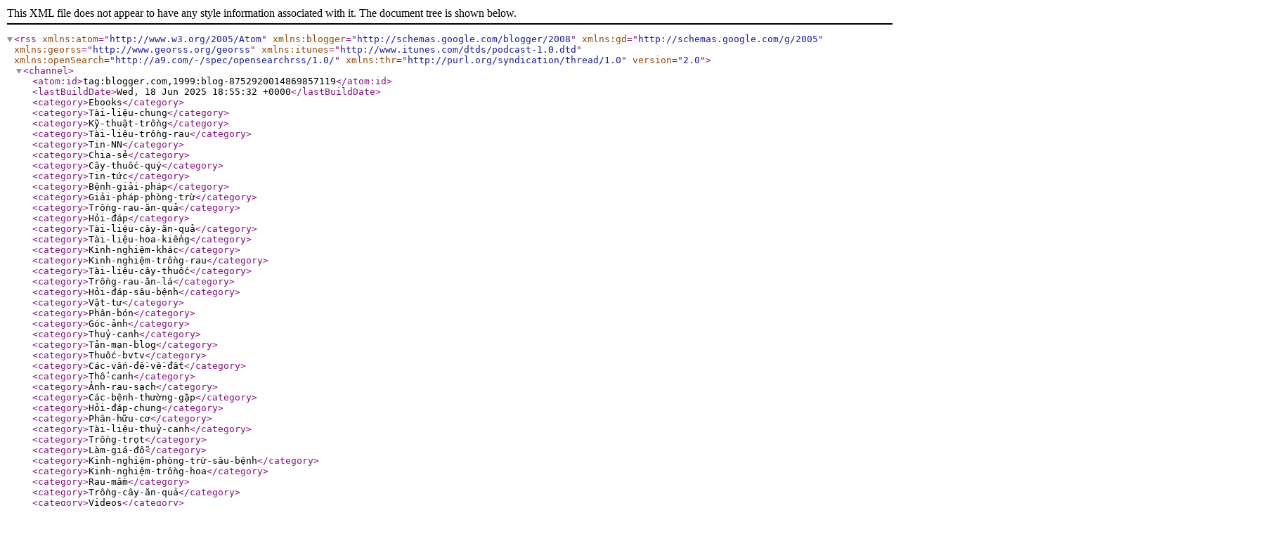

--- FILE ---
content_type: text/xml; charset=utf-8
request_url: http://feeds.feedburner.com/RauSachVietNam
body_size: 18424
content:
<?xml version="1.0" encoding="UTF-8" standalone="no"?><rss xmlns:atom="http://www.w3.org/2005/Atom" xmlns:blogger="http://schemas.google.com/blogger/2008" xmlns:gd="http://schemas.google.com/g/2005" xmlns:georss="http://www.georss.org/georss" xmlns:itunes="http://www.itunes.com/dtds/podcast-1.0.dtd" xmlns:openSearch="http://a9.com/-/spec/opensearchrss/1.0/" xmlns:thr="http://purl.org/syndication/thread/1.0" version="2.0"><channel><atom:id>tag:blogger.com,1999:blog-8752920014869857119</atom:id><lastBuildDate>Wed, 18 Jun 2025 18:55:32 +0000</lastBuildDate><category>Ebooks</category><category>Tài-liệu-chung</category><category>Kỹ-thuật-trồng</category><category>Tài-liệu-trồng-rau</category><category>Tin-NN</category><category>Chia-sẻ</category><category>Cây-thuốc-quý</category><category>Tin-tức</category><category>Bệnh-giải-pháp</category><category>Giải-pháp-phòng-trừ</category><category>Trồng-rau-ăn-quả</category><category>Hỏi-đáp</category><category>Tài-liệu-cây-ăn-quả</category><category>Tài-liệu-hoa-kiểng</category><category>Kinh-nghiệm-khác</category><category>Kinh-nghiệm-trồng-rau</category><category>Tài-liệu-cây-thuốc</category><category>Trồng-rau-ăn-lá</category><category>Hỏi-đáp-sâu-bệnh</category><category>Vật-tư</category><category>Phân-bón</category><category>Góc-ảnh</category><category>Thuỷ-canh</category><category>Tản-mạn-blog</category><category>Thuốc-bvtv</category><category>Các-vấn-đề-về-đất</category><category>Thổ-canh</category><category>Ảnh-rau-sạch</category><category>Các-bệnh-thường-gặp</category><category>Hỏi-đáp-chung</category><category>Phân-hữu-cơ</category><category>Tài-liệu-thuỷ-canh</category><category>Trồng-trọt</category><category>Làm-giá-đỗ</category><category>Kinh-nghiệm-phòng-trừ-sâu-bệnh</category><category>Kinh-nghiệm-trồng-hoa</category><category>Rau-mầm</category><category>Trồng-cây-ăn-quả</category><category>Videos</category><category>Phương-pháp-trồng-rau-mầm</category><category>Giống-rau</category><category>Trồng rau ăn quả</category><category>Video-cách-làm</category><category>Kinh-nghiệm-sử-dụng-phân-bón</category><category>Trồng-hoa-kiểng</category><category>Trồng-nấm</category><category>Ebooks-vrs</category><category>Nguyên-nhân-gây-bệnh</category><category>Rau-an-toàn</category><category>Ứng-dụng-thuỷ-canh</category><category>Chậu-trồng-cây</category><category>Kinh-nghiệm-cải-tạo-đất</category><category>Phân-vô-cơ</category><category>Vòng-quanh-TG</category><category>Hoa-kiểng</category><category>Phuơng-pháp-pha</category><category>Thùng-xốp</category><category>Tin trong nước</category><category>Trồng-rau-mầm</category><category>Tổng-quan-thuỷ-canh</category><category>Ảnh-công-nghệ</category><category>Dụng-cụ-trồng-thuỷ-canh</category><category>Hoá-chất</category><category>Hỏi-đáp-hoa-cây-cảnh</category><category>Tổng-quan-rau-mầm</category><category>Tổng-quan-thuỷ canh</category><category>Địa-điểm</category><category>Ẩm-thực</category><category>Các bệnh thường gặp</category><category>Cách sử dụng</category><category>Cách-dùng</category><category>Cách-sử-dụng</category><category>Dụng-cụ-trồng-rau-mầm</category><category>Giải-pháp phòng-trừ</category><category>Hỏi-đáp-chung-vrs</category><category>Hỏi-đáp-rau-sạch</category><category>Hỏi-đáp-vrs</category><category>Liên-hệ</category><category>Món-ngon-từ-rau</category><category>Phân loại đất</category><category>Phân-loại-đất</category><category>Rau an toàn</category><category>Thời-vụ</category><category>Tài-liệu-cây-ăn-quả-vrs</category><category>Video-cách-trồng</category><category>Video-khác</category><category>Ảnh-khác</category><category>Ẩm-thực-rau-ăn-lá</category><title>Vườn rau sạch - Kỹ thuật trồng rau sạch, chia sẻ kiến thức, kỹ thuật trồng rau</title><description>Kiến thức trồng rau, kỹ thuật trồng rau sạch, tài liệu trồng rau, thuốc bảo vệ thực vật, phân bón, thùng xốp, chậu trồng cây, kinh nghiệm trồng, diệt côn trùng, shop rau sạch</description><link>http://www.vuonrausach.com.vn/</link><managingEditor>noreply@blogger.com (Mr Kim Cương - Hỗ trợ kê khai)</managingEditor><generator>Blogger</generator><openSearch:totalResults>875</openSearch:totalResults><openSearch:startIndex>1</openSearch:startIndex><openSearch:itemsPerPage>25</openSearch:itemsPerPage><language>en-us</language><itunes:explicit>no</itunes:explicit><itunes:subtitle>Kiến thức trồng rau, kỹ thuật trồng rau sạch, tài liệu trồng rau, thuốc bảo vệ thực vật, phân bón, thùng xốp, chậu trồng cây, kinh nghiệm trồng, diệt côn trùng, shop rau sạch</itunes:subtitle><itunes:owner><itunes:email>noreply@blogger.com</itunes:email></itunes:owner><item><guid isPermaLink="false">tag:blogger.com,1999:blog-8752920014869857119.post-5524568477368798913</guid><pubDate>Wed, 24 Apr 2019 06:50:00 +0000</pubDate><atom:updated>2019-04-24T13:50:12.618+07:00</atom:updated><category domain="http://www.blogger.com/atom/ns#">Kỹ-thuật-trồng</category><category domain="http://www.blogger.com/atom/ns#">Trồng rau ăn quả</category><title>Kỹ thuật trồng đậu cove tại nhà cho sai quả</title><description>&lt;span style="background-color: white; color: #222222; font-family: Verdana, Geneva, sans-serif; font-size: 14px; font-style: italic; font-weight: 700; text-align: justify;"&gt;&amp;nbsp; &amp;nbsp;Đậu cove là loại rau chứa nhiều thành phần dinh dưỡng như protein, canxi, sắt, kali, magie… Hơn thế nữa, loại đậu này lại rất dễ trồng và ít sâu bệnh. Chúng ta hãy thử bắt tay vào trồng đậu cove thử nhé!&lt;/span&gt;&lt;br /&gt;
&lt;table cellpadding="0" cellspacing="0" class="tr-caption-container" style="margin-left: auto; margin-right: auto; text-align: justify;"&gt;&lt;tbody&gt;
&lt;tr&gt;&lt;td style="text-align: center;"&gt;&lt;a href="https://blogger.googleusercontent.com/img/b/R29vZ2xl/AVvXsEjJ2TRDpj_lEM69D_5znonJfWtE_7gQ8WMl6A-FOoyDCmbaWM6evgWBOImkttNWvXSCmuN-EQ9WZ-YkKxVzNKvCv2jguj9eSz9TmsHztFPK8GtRE8Nli6XMknwphKWCgFMc5nYyoxWw07jM/s1600/%25C4%2590%25E1%25BA%25ADu+Cove+01.JPG" imageanchor="1" style="margin-left: auto; margin-right: auto;"&gt;&lt;img border="0" data-original-height="601" data-original-width="800" height="240" src="https://blogger.googleusercontent.com/img/b/R29vZ2xl/AVvXsEjJ2TRDpj_lEM69D_5znonJfWtE_7gQ8WMl6A-FOoyDCmbaWM6evgWBOImkttNWvXSCmuN-EQ9WZ-YkKxVzNKvCv2jguj9eSz9TmsHztFPK8GtRE8Nli6XMknwphKWCgFMc5nYyoxWw07jM/s320/%25C4%2590%25E1%25BA%25ADu+Cove+01.JPG" width="320" /&gt;&lt;/a&gt;&lt;/td&gt;&lt;/tr&gt;
&lt;tr&gt;&lt;td class="tr-caption" style="text-align: center;"&gt;Có thể trồng ở các chậu nhỏ&lt;/td&gt;&lt;/tr&gt;
&lt;/tbody&gt;&lt;/table&gt;
&lt;span style="background-color: white; color: #222222; font-family: Verdana, Geneva, sans-serif; font-size: 14px; font-style: italic; font-weight: 700; text-align: justify;"&gt;&lt;br /&gt;&lt;/span&gt;
&lt;div style="background-color: white; box-sizing: border-box; color: #444444; font-family: Verdana, Geneva, sans-serif; font-size: 14px; text-align: justify;"&gt;
&lt;span style="box-sizing: border-box; font-weight: bold;"&gt;* Chọn hạt giống&lt;/span&gt;&lt;/div&gt;
&lt;div style="background-color: white; box-sizing: border-box; color: #444444; font-family: Verdana, Geneva, sans-serif; font-size: 14px; text-align: justify;"&gt;
&lt;br style="box-sizing: border-box;" /&gt;&lt;/div&gt;
&lt;div style="background-color: white; box-sizing: border-box; color: #444444; font-family: Verdana, Geneva, sans-serif; font-size: 14px; text-align: justify;"&gt;
&amp;nbsp; &amp;nbsp;Hiện nay, trên thị trường có rất nhiều loại như đậu cove leo nâu và đậu cove leo trắng… Bạn có thể lựa chọn tùy thuộc vào điều kiện và sở thích. Hạt giống có thể tìm mua ở siêu thị hoặc cửa hàng bán hạt giống.&lt;/div&gt;
&lt;div style="background-color: white; box-sizing: border-box; color: #444444; font-family: Verdana, Geneva, sans-serif; font-size: 14px; text-align: justify;"&gt;
&lt;br style="box-sizing: border-box;" /&gt;&lt;/div&gt;
&lt;div style="background-color: white; box-sizing: border-box; color: #444444; font-family: Verdana, Geneva, sans-serif; font-size: 14px; text-align: justify;"&gt;
&lt;span style="box-sizing: border-box; font-weight: bold;"&gt;* Chuẩn bị dụng cụ và đất trồng&lt;/span&gt;&lt;/div&gt;
&lt;div style="background-color: white; box-sizing: border-box; color: #444444; font-family: Verdana, Geneva, sans-serif; font-size: 14px; text-align: justify;"&gt;
&lt;br style="box-sizing: border-box;" /&gt;&lt;/div&gt;
&lt;div style="background-color: white; box-sizing: border-box; text-align: justify;"&gt;
&lt;span style="color: #444444; font-family: Verdana, Geneva, sans-serif;"&gt;&lt;span style="font-size: 14px;"&gt;&amp;nbsp; &amp;nbsp;&lt;/span&gt;&lt;/span&gt;&lt;span style="background-color: transparent; font-size: 14px;"&gt;&lt;span style="color: #444444; font-family: Verdana, Geneva, sans-serif;"&gt;Bạn có thể tận dụng những dụng cụ có sẵn như khay, chậu hoặc thùng xốp. Lưu ý, dụng cụ trồng phải có độ sâu tối thiểu là 30cm.&lt;/span&gt;&lt;/span&gt;&lt;/div&gt;
&lt;div style="background-color: white; box-sizing: border-box; color: #444444; font-family: Verdana, Geneva, sans-serif; font-size: 14px; text-align: justify;"&gt;
&amp;nbsp; &amp;nbsp;Đất bạn có thể mua sẵn hoặc trộn đất với vỏ trấu, xơ dừa hoặc phân bò đã ủ để đảm bảo nguồn dinh dưỡng cho cây.&lt;/div&gt;
&lt;table cellpadding="0" cellspacing="0" class="tr-caption-container" style="margin-left: auto; margin-right: auto; text-align: justify;"&gt;&lt;tbody&gt;
&lt;tr&gt;&lt;td style="text-align: center;"&gt;&lt;a href="https://blogger.googleusercontent.com/img/b/R29vZ2xl/AVvXsEg8O0KeaLZl-cbU3GNIfmmfIc0NkdVFe1c6MlZyjoufKE-Ae0hwQ4d0HpZ0Cx2KgxfJRflOEhYPSMkfr24-zu5aArmZO_d1GEc5ndk_XPCg0P-OGiIEptUY0SG0Sb4IpWr8DLoHdAU-W229/s1600/%25C4%2590%25E1%25BA%25ADu+Cove+02.JPG" imageanchor="1" style="margin-left: auto; margin-right: auto;"&gt;&lt;img border="0" data-original-height="578" data-original-width="800" height="231" src="https://blogger.googleusercontent.com/img/b/R29vZ2xl/AVvXsEg8O0KeaLZl-cbU3GNIfmmfIc0NkdVFe1c6MlZyjoufKE-Ae0hwQ4d0HpZ0Cx2KgxfJRflOEhYPSMkfr24-zu5aArmZO_d1GEc5ndk_XPCg0P-OGiIEptUY0SG0Sb4IpWr8DLoHdAU-W229/s320/%25C4%2590%25E1%25BA%25ADu+Cove+02.JPG" width="320" /&gt;&lt;/a&gt;&lt;/td&gt;&lt;/tr&gt;
&lt;tr&gt;&lt;td class="tr-caption" style="text-align: center;"&gt;Có thể trồng ở thùng xốp&lt;/td&gt;&lt;/tr&gt;
&lt;/tbody&gt;&lt;/table&gt;
&lt;div&gt;
&lt;div style="background-color: white; box-sizing: border-box; color: #444444; font-family: Verdana, Geneva, sans-serif; font-size: 14px; text-align: justify;"&gt;
&lt;span style="box-sizing: border-box; font-weight: bold;"&gt;* Gieo hạt&lt;/span&gt;&lt;/div&gt;
&lt;div style="background-color: white; box-sizing: border-box; color: #444444; font-family: Verdana, Geneva, sans-serif; font-size: 14px; text-align: justify;"&gt;
&lt;br style="box-sizing: border-box;" /&gt;&lt;/div&gt;
&lt;div style="background-color: white; box-sizing: border-box; color: #444444; font-family: Verdana, Geneva, sans-serif; font-size: 14px; text-align: justify;"&gt;
&amp;nbsp; Ngâm hạt giống trong nước ấm 30 phút (nhiệt độ từ 50-52 độ C) và ủ vào khăn ấm khoảng 1 ngày hạt nứt thì đem gieo.&lt;/div&gt;
&lt;div style="background-color: white; box-sizing: border-box; color: #444444; font-family: Verdana, Geneva, sans-serif; font-size: 14px; text-align: justify;"&gt;
&lt;br style="box-sizing: border-box;" /&gt;&lt;/div&gt;
&lt;div style="background-color: white; box-sizing: border-box; color: #444444; font-family: Verdana, Geneva, sans-serif; font-size: 14px; text-align: justify;"&gt;
Hạt gieo cách nhau từ 15-20cm. Sau khi gieo hạt xong thì phủ lên lớp đất mỏng từ 1-2cm. Tưới bằng vòi phun nhẹ. Che phủ kín lớp hạt mới gieo khoảng 2 ngày. Tưới ngày 2 lần.&lt;/div&gt;
&lt;div style="background-color: white; box-sizing: border-box; color: #444444; font-family: Verdana, Geneva, sans-serif; font-size: 14px; text-align: justify;"&gt;
&lt;br style="box-sizing: border-box;" /&gt;&lt;/div&gt;
&lt;div style="background-color: white; box-sizing: border-box; color: #444444; font-family: Verdana, Geneva, sans-serif; font-size: 14px; text-align: justify;"&gt;
&lt;span style="box-sizing: border-box; font-weight: bold;"&gt;* Chăm sóc&lt;/span&gt;&lt;/div&gt;
&lt;div style="background-color: white; box-sizing: border-box; color: #444444; font-family: Verdana, Geneva, sans-serif; font-size: 14px; text-align: justify;"&gt;
&lt;br style="box-sizing: border-box;" /&gt;&lt;/div&gt;
&lt;div style="background-color: white; box-sizing: border-box; color: #444444; font-family: Verdana, Geneva, sans-serif; font-size: 14px; text-align: justify;"&gt;
&amp;nbsp; &amp;nbsp;Sau khi cây con được khoảng 10 ngày tuổi, hòa 3g phân hữu cơ với 1 lít nước và tiến hành tưới cho cây. Cứ 20-25 ngày lại tiến hành tưới 1 lần. Khi cây cao khoảng 10-15cm ta tiến hành làm giàn. Giàn có thể làm bằng lưới hoặc tre, cây. Ngày tưới cho đậu cove 2 lần vào lúc sáng sớm và chiều mát.&lt;/div&gt;
&lt;/div&gt;
&lt;table cellpadding="0" cellspacing="0" class="tr-caption-container" style="margin-left: auto; margin-right: auto; text-align: justify;"&gt;&lt;tbody&gt;
&lt;tr&gt;&lt;td style="text-align: center;"&gt;&lt;a href="https://blogger.googleusercontent.com/img/b/R29vZ2xl/AVvXsEgmpZk0pB2OrczZuqEB8Fxz5c0x01jchU44gRnURzqpirwN8B1AqBMwhUXXRvp3bQnWhQw-LXfTgXZDmz2Frun51Npq56_zuOs38P-JN29XXLYW1ldmRclGZ_zP2kmxDKHaqeFtBsFbaF1a/s1600/%25C4%2590%25E1%25BA%25ADu+Cove+03.jpg" imageanchor="1" style="margin-left: auto; margin-right: auto;"&gt;&lt;img border="0" data-original-height="533" data-original-width="800" height="213" src="https://blogger.googleusercontent.com/img/b/R29vZ2xl/AVvXsEgmpZk0pB2OrczZuqEB8Fxz5c0x01jchU44gRnURzqpirwN8B1AqBMwhUXXRvp3bQnWhQw-LXfTgXZDmz2Frun51Npq56_zuOs38P-JN29XXLYW1ldmRclGZ_zP2kmxDKHaqeFtBsFbaF1a/s320/%25C4%2590%25E1%25BA%25ADu+Cove+03.jpg" width="320" /&gt;&lt;/a&gt;&lt;/td&gt;&lt;/tr&gt;
&lt;tr&gt;&lt;td class="tr-caption" style="text-align: center;"&gt;Đậu Cove đến kỳ thu hoạch&lt;/td&gt;&lt;/tr&gt;
&lt;/tbody&gt;&lt;/table&gt;
&lt;div&gt;
&lt;div style="background-color: white; box-sizing: border-box; color: #444444; font-family: Verdana, Geneva, sans-serif; font-size: 14px; text-align: justify;"&gt;
&lt;span style="box-sizing: border-box; font-weight: bold;"&gt;* Thu hoạch&lt;/span&gt;&lt;/div&gt;
&lt;div style="background-color: white; box-sizing: border-box; color: #444444; font-family: Verdana, Geneva, sans-serif; font-size: 14px; text-align: justify;"&gt;
&lt;br style="box-sizing: border-box;" /&gt;&lt;/div&gt;
&lt;div style="background-color: white; box-sizing: border-box; color: #444444; font-family: Verdana, Geneva, sans-serif; font-size: 14px; text-align: justify;"&gt;
&amp;nbsp; &amp;nbsp;Sau khi trồng được 50-55 ngày thì đậu cove bắt đầu cho thu hoạch. Nên thu đúng lúc khi vỏ trái có màu xanh mượt và hạt mới tượng, nếu để trái già sẽ cứng, có nhiều xơ, phẩm chất kém.&lt;/div&gt;
&lt;/div&gt;
&lt;div class="blogger-post-footer"&gt;Bài viết được đăng bởi: &lt;a href='http://www.vuonrausach.com.vn'&gt;Vườn rau sạch"&lt;/a&gt;&lt;/div&gt;</description><link>http://www.vuonrausach.com.vn/2019/04/ky-thuat-trong-au-cove-tai-nha-cho-sai.html</link><author>noreply@blogger.com (Đặng Vượng)</author><media:thumbnail xmlns:media="http://search.yahoo.com/mrss/" height="72" url="https://blogger.googleusercontent.com/img/b/R29vZ2xl/AVvXsEjJ2TRDpj_lEM69D_5znonJfWtE_7gQ8WMl6A-FOoyDCmbaWM6evgWBOImkttNWvXSCmuN-EQ9WZ-YkKxVzNKvCv2jguj9eSz9TmsHztFPK8GtRE8Nli6XMknwphKWCgFMc5nYyoxWw07jM/s72-c/%25C4%2590%25E1%25BA%25ADu+Cove+01.JPG" width="72"/><thr:total>0</thr:total></item><item><guid isPermaLink="false">tag:blogger.com,1999:blog-8752920014869857119.post-4122734729954235907</guid><pubDate>Wed, 24 Apr 2019 02:58:00 +0000</pubDate><atom:updated>2019-04-24T09:58:51.399+07:00</atom:updated><category domain="http://www.blogger.com/atom/ns#">Kỹ-thuật-trồng</category><category domain="http://www.blogger.com/atom/ns#">Trồng-rau-ăn-lá</category><category domain="http://www.blogger.com/atom/ns#">Trồng-rau-ăn-quả</category><title>Kỹ thuật trồng su su sai quả trong vườn nhà</title><description>&lt;b&gt;Kỹ thuật trồng su su tại nhà cũng giống như trồng mướp, bầu hay quả bí đó là phải làm giàn leo, chăm sóc đơn giản và cho thu hoạch cực ngắn.&lt;/b&gt;&lt;br&gt;
&lt;br&gt;&lt;a href="http://www.vuonrausach.com.vn/2019/04/ky-thuat-trong-su-su-sai-qua-trong-vuon.html#more"&gt;Đọc thêm »&lt;/a&gt;&lt;div class="blogger-post-footer"&gt;Bài viết được đăng bởi: &lt;a href='http://www.vuonrausach.com.vn'&gt;Vườn rau sạch"&lt;/a&gt;&lt;/div&gt;</description><link>http://www.vuonrausach.com.vn/2019/04/ky-thuat-trong-su-su-sai-qua-trong-vuon.html</link><author>noreply@blogger.com (Kế toán)</author><media:thumbnail xmlns:media="http://search.yahoo.com/mrss/" height="72" url="https://blogger.googleusercontent.com/img/b/R29vZ2xl/AVvXsEhiECQBug229k4wnaLJjLH5lUMpmeehShVFfDS-2AtDrLPsnaRo9IVq1k386uCLmwG_uQ4xolQp6oxSy117r_JYL20g9lOjJ8QMp8Xx6dvfOjECjuua58SojQBs9OEMotvNI7-2UsaaIY9R/s72-c/Su+su+01.jpg" width="72"/><thr:total>0</thr:total></item><item><guid isPermaLink="false">tag:blogger.com,1999:blog-8752920014869857119.post-3948980075638804807</guid><pubDate>Sat, 27 Jan 2018 03:59:00 +0000</pubDate><atom:updated>2018-09-17T16:07:45.319+07:00</atom:updated><category domain="http://www.blogger.com/atom/ns#">Tài-liệu-chung</category><category domain="http://www.blogger.com/atom/ns#">Tài-liệu-cây-ăn-quả</category><title>Tài liệu - Nghiên cứu ứng dụng quy trình canh tác tổng hợp xây dựng vùng sản xuất gấc</title><description>&lt;br&gt;
&lt;div style="text-align: justify;"&gt;
&lt;b&gt;&lt;i&gt;&lt;span style="color: red; font-size: x-large;"&gt;  G&lt;/span&gt;&lt;/i&gt;ấc là cây trồng có giá trị kinh tế cao và chứa nhiều dinh dưỡng quý giá cho sức khỏe con người. Tuy nhiên, thực trạng canh tác gấc hiện nay cho thấy cây gấc chưa được chú trọng một cách đầy đủ, đặc biệt là yếu tố giống và một số kỹ thuật canh tác. Tại Đắk Nông, nông dân thường trồng gấc bằng hạt từ những  quả gấc mua từ chợ nên không rõ về nguồn gốc cũng như chất lượng quả. Vì trồng bằng hạt nên tỉ lệ phân ly cao đồng thời tỷ lệ cây đực cũng rất cao nên ảnh hưởng đến năng suất gấc. Phân bón cho cây gấc chưa được quan tâm vì cây gấc chưa trở thành cây hàng hóa và đa số người dân còn tận dụng nguồn dinh dưỡng cao trong đất trong những năm canh tác đầu tiên.&lt;/b&gt;&lt;br&gt;
&lt;div class="separator" style="clear: both; text-align: center;"&gt;
&lt;a href="https://blogger.googleusercontent.com/img/b/R29vZ2xl/AVvXsEgVgmJ6Eim0h8b-3NOSO0x7Sf4MnpGztLaGtRygTwktAd1n7LDs4hJzpwGBYdPFZvEZ9hkPwO-05QTEyR17BcG2BLDY4Yvy21au6mMeWN8jDS1LKPaqPI55GqU99J99XQr85bgG7miQHOc/s1600/canhtacgac.jpg" imageanchor="1" style="margin-left: 1em; margin-right: 1em;"&gt;&lt;img border="0" data-original-height="305" data-original-width="438" height="444" src="https://blogger.googleusercontent.com/img/b/R29vZ2xl/AVvXsEgVgmJ6Eim0h8b-3NOSO0x7Sf4MnpGztLaGtRygTwktAd1n7LDs4hJzpwGBYdPFZvEZ9hkPwO-05QTEyR17BcG2BLDY4Yvy21au6mMeWN8jDS1LKPaqPI55GqU99J99XQr85bgG7miQHOc/s640/canhtacgac.jpg" width="640"&gt;&lt;/a&gt;&lt;/div&gt;
&lt;b&gt;&lt;br&gt;&lt;/b&gt;&lt;/div&gt;
&lt;a href="http://www.vuonrausach.com.vn/2018/01/tai-lieu-nghien-cuu-ung-dung-quy-trinh.html#more"&gt;Đọc thêm »&lt;/a&gt;&lt;div class="blogger-post-footer"&gt;Bài viết được đăng bởi: &lt;a href='http://www.vuonrausach.com.vn'&gt;Vườn rau sạch"&lt;/a&gt;&lt;/div&gt;</description><link>http://www.vuonrausach.com.vn/2018/01/tai-lieu-nghien-cuu-ung-dung-quy-trinh.html</link><author>noreply@blogger.com (Kế toán)</author><media:thumbnail xmlns:media="http://search.yahoo.com/mrss/" height="72" url="https://blogger.googleusercontent.com/img/b/R29vZ2xl/AVvXsEgVgmJ6Eim0h8b-3NOSO0x7Sf4MnpGztLaGtRygTwktAd1n7LDs4hJzpwGBYdPFZvEZ9hkPwO-05QTEyR17BcG2BLDY4Yvy21au6mMeWN8jDS1LKPaqPI55GqU99J99XQr85bgG7miQHOc/s72-c/canhtacgac.jpg" width="72"/><thr:total>0</thr:total><georss:featurename>Vườn rau sạch, Mễ Trì, Từ Liêm, Hà Nội, Việt Nam</georss:featurename><georss:point>21.0076017 105.77941149999992</georss:point><georss:box>-8.1865523000000024 64.470817499999924 50.2017557 147.08800549999992</georss:box></item><item><guid isPermaLink="false">tag:blogger.com,1999:blog-8752920014869857119.post-8437035919919734018</guid><pubDate>Sat, 27 Jan 2018 03:41:00 +0000</pubDate><atom:updated>2018-01-27T10:43:39.511+07:00</atom:updated><category domain="http://www.blogger.com/atom/ns#">Tài-liệu-chung</category><category domain="http://www.blogger.com/atom/ns#">Tài-liệu-cây-ăn-quả</category><title>[Ebook] Kỹ thuật trồng gấc - TS. Lê Hồng Phúc</title><description>&lt;span style="color: red; font-size: x-large;"&gt;&lt;b&gt;&lt;i&gt;   G&lt;/i&gt;&lt;/b&gt;&lt;/span&gt;ấc  là một  loại  cây  bán  hoang  dại,  cây  leo  và  chu  kỳ  gieo  trồng  đến  thu hoạch là 9 tháng đến 1 năm. Khi giá trị của cây gấc chưa được chú ý, nó chỉ được xem như một thứ gia vị, dân gian sử dụng chủ yếu vào dịp lễ tết, giỗ chạp với các món truyền thống là xôi gấc, một số dùng chế biến bánh keo như bánh cáy. &lt;br&gt;
&lt;a href="http://www.vuonrausach.com.vn/2018/01/ebook-ky-thuat-trong-gac-ts-le-hong-phuc.html#more"&gt;Đọc thêm »&lt;/a&gt;&lt;div class="blogger-post-footer"&gt;Bài viết được đăng bởi: &lt;a href='http://www.vuonrausach.com.vn'&gt;Vườn rau sạch"&lt;/a&gt;&lt;/div&gt;</description><link>http://www.vuonrausach.com.vn/2018/01/ebook-ky-thuat-trong-gac-ts-le-hong-phuc.html</link><author>noreply@blogger.com (Kế toán)</author><media:thumbnail xmlns:media="http://search.yahoo.com/mrss/" height="72" url="https://blogger.googleusercontent.com/img/b/R29vZ2xl/AVvXsEhX1iQwPmtRXgbO0ij9ZzDCR7HGGFbS7PHv-vT05y2oJ8aDehIPUcIBifcUHrTEtgbvSPcXC6ZeYrNPSpR0ffPbUjROcg7b4qMeLF19v9YxYzg1IykOQjqGlzZ_Jbric67UBwnqymB4CHQ/s72-c/abgac.png" width="72"/><thr:total>0</thr:total><georss:featurename>Vườn rau sạch, Mễ Trì, Từ Liêm, Hà Nội, Việt Nam</georss:featurename><georss:point>21.0076017 105.77941149999992</georss:point><georss:box>20.977870199999998 105.73907099999992 21.0373332 105.81975199999992</georss:box></item><item><guid isPermaLink="false">tag:blogger.com,1999:blog-8752920014869857119.post-904705067424400545</guid><pubDate>Fri, 26 Jan 2018 16:02:00 +0000</pubDate><atom:updated>2018-01-26T23:02:50.619+07:00</atom:updated><category domain="http://www.blogger.com/atom/ns#">Tài-liệu-chung</category><category domain="http://www.blogger.com/atom/ns#">Tài-liệu-trồng-rau</category><title>[Ebook] Rau ăn quả (Trồng rau an toàn năng suất chất lượng cao) - Trần Khắc Thi</title><description>&lt;b&gt;&lt;i&gt;&lt;span style="color: red; font-size: x-large;"&gt;Ở &lt;/span&gt;&lt;/i&gt;nước ta trong giai đoạn hiện nay, khi mà sản xuất nông nghiệp đã đạt được những thành tựu nổi bật; trong cơ cấu bữa ăn hàng ngày đã đảm bảo được đủ lương thực và thức ăn giàu đạm thì yêu cầu về số lượng và chất lượng rau lại càng gia tăng. Điều đó có ý nghĩa như một nhân tố tích cực trong cân bằng dinh dưỡng và kéo dài tuổi thọ của con người.&lt;/b&gt;&lt;br&gt;
&lt;a href="http://www.vuonrausach.com.vn/2018/01/ebook-rau-qua-trong-rau-toan-nang-suat.html#more"&gt;Đọc thêm »&lt;/a&gt;&lt;div class="blogger-post-footer"&gt;Bài viết được đăng bởi: &lt;a href='http://www.vuonrausach.com.vn'&gt;Vườn rau sạch"&lt;/a&gt;&lt;/div&gt;</description><link>http://www.vuonrausach.com.vn/2018/01/ebook-rau-qua-trong-rau-toan-nang-suat.html</link><author>noreply@blogger.com (Kế toán)</author><media:thumbnail xmlns:media="http://search.yahoo.com/mrss/" height="72" url="https://blogger.googleusercontent.com/img/b/R29vZ2xl/AVvXsEgvkeFVtKPdi-9NJRTs2s_eXG3lk0Uu9bq3Al70YZjJraMlu5-kp5LC1FyF81r5Mxz2DDbJEd2d1jpTsuTXUlJO6W_5D2t_hy3LD6Xw1YKl-oD7US_VvABcH6JZA3OjYDB7RUB8UtY0rcA/s72-c/trong-rau-sach-rau-an-qua.jpg" width="72"/><thr:total>0</thr:total><georss:featurename>Vườn rau sạch, Mễ Trì, Từ Liêm, Hà Nội, Việt Nam</georss:featurename><georss:point>21.0076017 105.77941149999992</georss:point><georss:box>-8.1865523000000024 64.470817499999924 50.2017557 147.08800549999992</georss:box></item><item><guid isPermaLink="false">tag:blogger.com,1999:blog-8752920014869857119.post-6560136591758298764</guid><pubDate>Fri, 26 Jan 2018 15:19:00 +0000</pubDate><atom:updated>2018-01-26T22:19:19.541+07:00</atom:updated><category domain="http://www.blogger.com/atom/ns#">Tài-liệu-chung</category><category domain="http://www.blogger.com/atom/ns#">Tài-liệu-trồng-rau</category><title>[Ebook] The Vegetable Garden – What, When and How To Plant, @gardendesigning</title><description>&lt;b&gt;&lt;i&gt;&lt;span style="color: red; font-size: x-large;"&gt;&amp;nbsp; C&lt;/span&gt;&lt;/i&gt;&lt;/b&gt;uốn sách giới thiệu tới bạn đọc về cách trồng một số loại rau, củ quả phổ biến ở Hoa Kỳ. Sách tóm lược các thông tin cơ bản về giá trị dinh dưỡng, mùa vụ trồng cũng như cách chăm bón các loại rau củ quả này.&lt;br /&gt;
&lt;br /&gt;
&amp;nbsp; &amp;nbsp;Sách được trình bày rất chi tiết từng loại rau củ quả để người làm vườn có thể tự tay canh tác trồng rau tại nhà.&lt;br /&gt;
&lt;br /&gt;
&amp;nbsp; Hy vọng cuốn sách hữu ích với bạn đọc quan tâm.&lt;br /&gt;
&lt;br /&gt;
&lt;table align="center" cellpadding="0" cellspacing="0" class="tr-caption-container" style="margin-left: auto; margin-right: auto; text-align: center;"&gt;&lt;tbody&gt;
&lt;tr&gt;&lt;td style="text-align: center;"&gt;&lt;a href="https://blogger.googleusercontent.com/img/b/R29vZ2xl/AVvXsEh5DkNGFY_XjEqfOHYD4x6T-Uo8nXDk4PFil3MGPVY2ypZ-JW5gW4EEJEjUPJgyjGJNC3H8miLdcZcSrCGUpUFZaiVjkPaxO9GdkG_ksWCuJJ20ZdoYGnqHAnDdJ81aIJHaElOTu7qwNig/s1600/2017-09-26-11-58-37.png" imageanchor="1" style="margin-left: auto; margin-right: auto;"&gt;&lt;img border="0" data-original-height="1280" data-original-width="720" height="640" src="https://blogger.googleusercontent.com/img/b/R29vZ2xl/AVvXsEh5DkNGFY_XjEqfOHYD4x6T-Uo8nXDk4PFil3MGPVY2ypZ-JW5gW4EEJEjUPJgyjGJNC3H8miLdcZcSrCGUpUFZaiVjkPaxO9GdkG_ksWCuJJ20ZdoYGnqHAnDdJ81aIJHaElOTu7qwNig/s640/2017-09-26-11-58-37.png" width="360" /&gt;&lt;/a&gt;&lt;/td&gt;&lt;/tr&gt;
&lt;tr&gt;&lt;td class="tr-caption" style="text-align: center;"&gt;&lt;i&gt;Ảnh bìa: Ebook The vegetable garden - What, When and how to plant&lt;/i&gt;&lt;/td&gt;&lt;/tr&gt;
&lt;/tbody&gt;&lt;/table&gt;
&lt;br /&gt;
&lt;div class="separator" style="clear: both; text-align: center;"&gt;
&lt;/div&gt;
&lt;div style="background: rgb(255, 153, 182); border-radius: 4px; border: 2px solid rgb(79, 79, 79); box-shadow: rgb(97, 109, 126) 8px 8px 8px; padding: 4px; width: 99%;"&gt;
&lt;div style="text-align: justify;"&gt;
&amp;nbsp;Mời quý bạn đọc xem online tại đây. Nếu quý bạn đọc nào cần nghiên cứu thêm, hãy comment để lại email bên dưới bằng tài khoản&amp;nbsp;&lt;b&gt;Facebook,&lt;/b&gt;&amp;nbsp;&lt;b&gt;Yahoo,&lt;/b&gt;&amp;nbsp;&lt;b&gt;Gmail&lt;/b&gt;&amp;nbsp;hoặc có thể soạn&amp;nbsp;&lt;b&gt;Email&lt;/b&gt;&amp;nbsp;gửi về hộp thư:&amp;nbsp;&lt;i&gt;&lt;span style="color: blue;"&gt;mrkanova2012@gmail.com&lt;/span&gt;&lt;/i&gt;&amp;nbsp;để nhận link download.&amp;nbsp;&lt;b&gt;Lưu ý: Copy đầy đủ đường link tài liệu trên&amp;nbsp;&lt;i&gt;&lt;span style="color: blue;"&gt;http://www.vuonrausach.com.vn&lt;/span&gt;&lt;/i&gt;&amp;nbsp;để nhận chính xác tài liệu&lt;/b&gt;. Tôi sẽ gửi link donwload sớm nhất có thể cho quý bạn đọc. Mong quý vị nếu có điều kiện hãy tìm mua cuốn sách này để ủng hộ tác giả tiếp tục nghiên cứu và cho ra đời những tập sách hay, phục vụ nền nông nghiệp Việt Nam. Xin cảm ơn quý bạn đọc.&lt;/div&gt;
&lt;/div&gt;
&lt;br /&gt;
&lt;iframe class="scribd_iframe_embed" data-aspect-ratio="0.7068965517241379" data-auto-height="false" frameborder="0" height="900" id="doc_72348" scrolling="no" src="https://www.scribd.com/embeds/370052737/content?start_page=1&amp;amp;view_mode=scroll&amp;amp;access_key=key-59aMOZIP8T3Sluhjh8gZ&amp;amp;show_recommendations=true" title="[eBook]tVG.WWandHP" width="100%"&gt;&lt;/iframe&gt;

&lt;div style="text-align: right;"&gt;
&lt;b&gt;Nguồn:&amp;nbsp;&lt;/b&gt;&lt;i&gt;Sưu tầm Internet&lt;/i&gt;&lt;/div&gt;
&lt;div class="blogger-post-footer"&gt;Bài viết được đăng bởi: &lt;a href='http://www.vuonrausach.com.vn'&gt;Vườn rau sạch"&lt;/a&gt;&lt;/div&gt;</description><link>http://www.vuonrausach.com.vn/2018/01/ebook-vegetable-garden-what-when-and.html</link><author>noreply@blogger.com (Kế toán)</author><media:thumbnail xmlns:media="http://search.yahoo.com/mrss/" height="72" url="https://blogger.googleusercontent.com/img/b/R29vZ2xl/AVvXsEh5DkNGFY_XjEqfOHYD4x6T-Uo8nXDk4PFil3MGPVY2ypZ-JW5gW4EEJEjUPJgyjGJNC3H8miLdcZcSrCGUpUFZaiVjkPaxO9GdkG_ksWCuJJ20ZdoYGnqHAnDdJ81aIJHaElOTu7qwNig/s72-c/2017-09-26-11-58-37.png" width="72"/><thr:total>0</thr:total><georss:featurename>Vườn rau sạch, Mễ Trì, Từ Liêm, Hà Nội, Việt Nam</georss:featurename><georss:point>21.0076017 105.77941149999992</georss:point><georss:box>21.0076017 105.77941149999992 21.0076017 105.77941149999992</georss:box></item><item><guid isPermaLink="false">tag:blogger.com,1999:blog-8752920014869857119.post-5756390125267038304</guid><pubDate>Fri, 26 Jan 2018 15:04:00 +0000</pubDate><atom:updated>2018-01-26T22:04:23.808+07:00</atom:updated><category domain="http://www.blogger.com/atom/ns#">Ebooks</category><category domain="http://www.blogger.com/atom/ns#">Ebooks-vrs</category><category domain="http://www.blogger.com/atom/ns#">Tài-liệu-chung</category><category domain="http://www.blogger.com/atom/ns#">Tài-liệu-trồng-rau</category><title>[Ebook] - Vegetable, fruits and herbs book - A guide to vegetable - Utah Univerity</title><description>   &lt;span style="color: red; font-size: x-large;"&gt;&lt;b&gt;V&lt;/b&gt;&lt;/span&gt;RS trân trọng giới thiệu cuốn sách: &lt;b&gt;&lt;i&gt;&lt;span style="color: red;"&gt;[Ebook] - Vegetable, fruits and herbs book - A guide to vegetable - Utah Univerity phát hành.&lt;/span&gt;&lt;/i&gt;&lt;/b&gt;&lt;br&gt;
   Nội dung cuốn sách trình bày về rất nhiều loại rau, củ quả thông dụng cung cấp chất dinh dưỡng cho con người.&lt;br&gt;
&lt;table align="center" cellpadding="0" cellspacing="0" class="tr-caption-container" style="margin-left: auto; margin-right: auto; text-align: center;"&gt;&lt;tbody&gt;
&lt;tr&gt;&lt;td style="text-align: center;"&gt;&lt;a href="https://blogger.googleusercontent.com/img/b/R29vZ2xl/AVvXsEjx0pFK82zOfCWXjL3nj6a42rs0mwaH8Q940UE9CRvKRfhVuISfOqlF0tB0_6zN0DlWfYMg205sTFpNeFfzyPh1CnacDitMmLR9JlZXxGWqYDgMaZcsPwPwQytheWJiguJS4CMW-u3YE-Q/s1600/bookk1.png" imageanchor="1" style="margin-left: auto; margin-right: auto;"&gt;&lt;img border="0" data-original-height="551" data-original-width="427" height="640" src="https://blogger.googleusercontent.com/img/b/R29vZ2xl/AVvXsEjx0pFK82zOfCWXjL3nj6a42rs0mwaH8Q940UE9CRvKRfhVuISfOqlF0tB0_6zN0DlWfYMg205sTFpNeFfzyPh1CnacDitMmLR9JlZXxGWqYDgMaZcsPwPwQytheWJiguJS4CMW-u3YE-Q/s640/bookk1.png" width="494"&gt;&lt;/a&gt;&lt;/td&gt;&lt;/tr&gt;
&lt;tr&gt;&lt;td class="tr-caption" style="text-align: center;"&gt;&lt;i&gt;Ảnh mục lục: Nội dung cuốn [Ebook] - Vegetable, fruits and herbs book - A guide to vegetable - Utah Univerity&lt;/i&gt;&lt;/td&gt;&lt;/tr&gt;&lt;/tbody&gt;&lt;/table&gt;&lt;a href="http://www.vuonrausach.com.vn/2018/01/ebook-vegetable-fruits-and-herbs-book.html#more"&gt;Đọc thêm »&lt;/a&gt;&lt;div class="blogger-post-footer"&gt;Bài viết được đăng bởi: &lt;a href='http://www.vuonrausach.com.vn'&gt;Vườn rau sạch"&lt;/a&gt;&lt;/div&gt;</description><link>http://www.vuonrausach.com.vn/2018/01/ebook-vegetable-fruits-and-herbs-book.html</link><author>noreply@blogger.com (Kế toán)</author><media:thumbnail xmlns:media="http://search.yahoo.com/mrss/" height="72" url="https://blogger.googleusercontent.com/img/b/R29vZ2xl/AVvXsEjx0pFK82zOfCWXjL3nj6a42rs0mwaH8Q940UE9CRvKRfhVuISfOqlF0tB0_6zN0DlWfYMg205sTFpNeFfzyPh1CnacDitMmLR9JlZXxGWqYDgMaZcsPwPwQytheWJiguJS4CMW-u3YE-Q/s72-c/bookk1.png" width="72"/><thr:total>0</thr:total><georss:featurename>Vườn rau sạch, Mễ Trì, Từ Liêm, Hà Nội, Việt Nam</georss:featurename><georss:point>21.0076017 105.77941149999992</georss:point><georss:box>21.0076017 105.77941149999992 21.0076017 105.77941149999992</georss:box></item><item><guid isPermaLink="false">tag:blogger.com,1999:blog-8752920014869857119.post-8086045839456284842</guid><pubDate>Fri, 26 Jan 2018 14:35:00 +0000</pubDate><atom:updated>2018-01-26T21:36:37.349+07:00</atom:updated><category domain="http://www.blogger.com/atom/ns#">Tài-liệu-chung</category><title>Tài liệu - Chiến lược quốc tế về nông nghiệp trong thời đại công nghiệp hoá - Đặng Kim Sơn</title><description>&lt;b style="text-align: justify;"&gt;&lt;span style="color: red; font-size: x-large;"&gt;  N&lt;/span&gt;&lt;/b&gt;&lt;span style="text-align: justify;"&gt;ông nghiệp, nông thôn, nông dân luôn là những vấn đề được quan tâm ở tất cả các nước, nhất là các nước đã và đang đẩy mạnh tiến hành công nghiệp hóa, ở những nước khác nhau, tùy theo cách giải quyết của mình mà trong quá trình công nghiệp hóa, vấn đề trên có tác động tích cực hay hạn chế đến sự phát triển kinh tế – xã hội của từng nước.&lt;/span&gt;&lt;br&gt;
&lt;a href="http://www.vuonrausach.com.vn/2018/01/n-ong-nghiep-nong-thon-nong-dan-luon-la.html#more"&gt;Đọc thêm »&lt;/a&gt;&lt;div class="blogger-post-footer"&gt;Bài viết được đăng bởi: &lt;a href='http://www.vuonrausach.com.vn'&gt;Vườn rau sạch"&lt;/a&gt;&lt;/div&gt;</description><link>http://www.vuonrausach.com.vn/2018/01/n-ong-nghiep-nong-thon-nong-dan-luon-la.html</link><author>noreply@blogger.com (Kế toán)</author><media:thumbnail xmlns:media="http://search.yahoo.com/mrss/" height="72" url="https://blogger.googleusercontent.com/img/b/R29vZ2xl/AVvXsEjNSaLAjOIDikUECiDkGUu0XOzdqgsGwFzEcefg1qVYtyBlaVkAKMQT8Vi_dG_HfybIZHUKOhSqmd_QUeBcOqJa_8tK0_TVqMBCxHWZhTKrGo_RM4XoQWmvc5Buz6_FKjDWNfRvubS98cc/s72-c/nong-nghiep-nong-thon-nong-dan.jpg" width="72"/><thr:total>0</thr:total><georss:featurename>Vườn rau sạch, Mễ Trì, Từ Liêm, Hà Nội, Việt Nam</georss:featurename><georss:point>21.0076017 105.77941149999992</georss:point><georss:box>21.0076017 105.77941149999992 21.0076017 105.77941149999992</georss:box></item><item><guid isPermaLink="false">tag:blogger.com,1999:blog-8752920014869857119.post-3113245041835989281</guid><pubDate>Fri, 26 Jan 2018 14:06:00 +0000</pubDate><atom:updated>2018-01-26T21:09:36.803+07:00</atom:updated><category domain="http://www.blogger.com/atom/ns#">Tài-liệu-chung</category><title>Tài liệu - Quản lý sử dụng đất nông lâm nghiệp - Chuyên đề khoa học</title><description>&lt;div&gt;
&lt;div style="background-color: rgba(255, 255, 255, 0.95); box-sizing: inherit; font-family: &amp;quot;Noticia Text&amp;quot;, serif; margin-bottom: 1.5em; padding-top: 0px;"&gt;
&lt;/div&gt;
&lt;span style="color: #777777; font-size: 18px;"&gt;   &lt;/span&gt;&lt;span style="color: red; font-size: x-large;"&gt;&lt;b&gt;Q&lt;/b&gt;&lt;/span&gt;uản lý sử dụng đất nông nghiệp là hợp phần của một trong 3 nhóm đối tượng nghiên cứu thuộc đề tài KC-07.03 : “&lt;span style="color: red;"&gt;&lt;b&gt;&lt;i&gt;Quản lý sử dụng đất nông lâm nghiệp&lt;/i&gt;&lt;/b&gt;&lt;/span&gt;&amp;quot;. Như “cách tiếp cận” ở “thuyết minh đề tài” đã xác định: Trong 3 nhóm đối tượng (NĐT) nghiên cứu thì “Quản lý sử dụng đất nông lâm nghiệp” là NĐT hạt nhân, vì sự thay đổi của NĐT này sẽ kéo theo sự thay đổi về chất của hai NĐT (“Quản lý sử dụng lao động ở nông thôn” và “Kiểm soát dịch hại một số cây trồng”) còn lại. Nói cách khác, khi cơ cấu sử dụng đất nông lâm nghiệp, cơ cấu cây trồng thay đổi sẽ kéo theo sự thay đổi tương ứng của sâu bệnh, dịch hại cây trồng và do vậy chi phí vật chất và đặc biệt là chi phí nhân công cho kiểm soát dịch hại cũng thay đổi theo. &lt;br&gt;
&lt;/div&gt;&lt;a href="http://www.vuonrausach.com.vn/2018/01/tai-lieu-quan-ly-su-dung-at-nong-lam.html#more"&gt;Đọc thêm »&lt;/a&gt;&lt;div class="blogger-post-footer"&gt;Bài viết được đăng bởi: &lt;a href='http://www.vuonrausach.com.vn'&gt;Vườn rau sạch"&lt;/a&gt;&lt;/div&gt;</description><link>http://www.vuonrausach.com.vn/2018/01/tai-lieu-quan-ly-su-dung-at-nong-lam.html</link><author>noreply@blogger.com (Kế toán)</author><media:thumbnail xmlns:media="http://search.yahoo.com/mrss/" height="72" url="https://blogger.googleusercontent.com/img/b/R29vZ2xl/AVvXsEhv6F8bvErkP410wz_cDKEF-A9hgn7xLaEmXapYp_2NnmTc6FTm1x1oLiD6vXjJSUSdRz3-oO1oXfcDinIl5FmT4pozWn8c-KvZSN0YATbsoU8FMq4jtD9EzrB_cmlWsvhjLgBVomYKyIU/s72-c/quan-ly-su-dung-dat-nong-nghiep.jpg" width="72"/><thr:total>0</thr:total><georss:featurename>Vườn rau sạch, Mễ Trì, Từ Liêm, Hà Nội, Việt Nam</georss:featurename><georss:point>21.0076017 105.77941149999992</georss:point><georss:box>-8.1850413000000017 64.470817499999924 50.2002447 147.08800549999992</georss:box></item><item><guid isPermaLink="false">tag:blogger.com,1999:blog-8752920014869857119.post-4620943881825598399</guid><pubDate>Fri, 26 Jan 2018 13:52:00 +0000</pubDate><atom:updated>2018-01-26T21:07:14.584+07:00</atom:updated><category domain="http://www.blogger.com/atom/ns#">Ebooks</category><category domain="http://www.blogger.com/atom/ns#">Ebooks-vrs</category><category domain="http://www.blogger.com/atom/ns#">Tài-liệu-chung</category><title>[Ebook] Các loài sâu bệnh hại lúa và thiên địch của chúng ở VN - GS Phạm Văn Lầm</title><description>&amp;nbsp; &amp;nbsp; &lt;b&gt;&lt;span style="font-size: x-large;"&gt;C&lt;/span&gt;&lt;/b&gt;uốn “&lt;span style="color: red;"&gt;&lt;i&gt;&lt;b&gt;Danh lục các loài sâu hại lúa và thiên địch của chúng ở Việt Nam&lt;/b&gt;&lt;/i&gt;&lt;/span&gt;” được Nhà xuất bản Nông nghiệp in và lưu hành. Lần lái bản thứ nhất này, tác giả cố gắng bổ sung thêm các số liệu nghiên cứu ở trong nước trong thời gian qua để cuốn sách có tính cập nhật hơn về dẫn liệu. Đồng thời tác giả cũng tự chỉnh tên khoa học của một số loài sâu hại và thiên địch cho phù hợp vói cách dùng thông dụng hiện nay cũng như sửa chữa một số sai sót của lần in trước. Tuy vậy, cuốn sách vẫn không thể tránh khỏi các sai sót khác. Rất mong bạn đọc xa gần góp ý bổ sung...&lt;br /&gt;
&lt;div style="text-align: right;"&gt;
&amp;nbsp; &amp;nbsp; (Tác giả)&lt;/div&gt;
&lt;table align="center" cellpadding="0" cellspacing="0" class="tr-caption-container" style="margin-left: auto; margin-right: auto; text-align: justify;"&gt;&lt;tbody&gt;
&lt;tr&gt;&lt;td style="text-align: center;"&gt;&lt;img border="0" src="https://blogger.googleusercontent.com/img/b/R29vZ2xl/AVvXsEiUv53pAsXy7C8cYk8auZ-GERwBZ3EBPoCOoL8tU9OA_aSohkEmVpRlT2uwNhcTqoKgdrAsJeWmNk8Bb2ADNQ8Mjz3zlUMHsDXpw4SnREYABYsTITZyHHoRY9EDp2y0eHWrpCu-BZ7odRE/s640/cac_loai_sau_hai_lua.jpg" style="margin-left: auto; margin-right: auto;" /&gt;&lt;/td&gt;&lt;/tr&gt;
&lt;tr&gt;&lt;td class="tr-caption" style="text-align: center;"&gt;&lt;i&gt;Ảnh: Bìa sách các loài sâu bệnh hại lúa và thiên địch của chúng ở VN.&lt;/i&gt;&lt;/td&gt;&lt;/tr&gt;
&lt;/tbody&gt;&lt;/table&gt;
&amp;nbsp; &amp;nbsp;Mời quý bạn đọc xem online tại đây. Nếu quý bạn đọc nào cần nghiên cứu thêm, hãy comment để lại email bên dưới bằng tài khoảnFacebook, Yahoo, Gmail hoặc có thể soạn Email gửi về hộp thư: &lt;a href="mailto:mrkanova2012@gmail.com"&gt;mrkanova2012@gmail.com&lt;/a&gt; để nhận link download. Lưu ý: Copy đầy đủ đường link tài liệu trên  &lt;a href="http://www.vuonrausach.com.vn/"&gt;http://www.vuonrausach.com.vn&lt;/a&gt; để nhận chính xác tài liệu. Tôi sẽ gửi link donwload sớm nhất có thể cho quý bạn đọc. Mong quý vị nếu có điều kiện hãy tìm mua cuốn sách này để ủng hộ tác giả tiếp tục nghiên cứu và cho ra đời những tập sách hay, phục vụ nền nông nghiệp Việt Nam. Xin cảm ơn quý bạn đọc.&lt;br /&gt;
&lt;iframe class="scribd_iframe_embed" data-aspect-ratio="0.656" data-auto-height="false" frameborder="0" height="900" id="doc_16983" scrolling="no" src="https://www.scribd.com/embeds/370045933/content?start_page=1&amp;amp;view_mode=scroll&amp;amp;access_key=key-N5en8LvnbayNZBVrqk17&amp;amp;show_recommendations=true" title="TL.dmshlvatdccoVN" width="100%"&gt;&lt;/iframe&gt;
&lt;div class="blogger-post-footer"&gt;Bài viết được đăng bởi: &lt;a href='http://www.vuonrausach.com.vn'&gt;Vườn rau sạch"&lt;/a&gt;&lt;/div&gt;</description><link>http://www.vuonrausach.com.vn/2018/01/ebook-cac-loai-sau-benh-hai-lua-va.html</link><author>noreply@blogger.com (Kế toán)</author><media:thumbnail xmlns:media="http://search.yahoo.com/mrss/" height="72" url="https://blogger.googleusercontent.com/img/b/R29vZ2xl/AVvXsEiUv53pAsXy7C8cYk8auZ-GERwBZ3EBPoCOoL8tU9OA_aSohkEmVpRlT2uwNhcTqoKgdrAsJeWmNk8Bb2ADNQ8Mjz3zlUMHsDXpw4SnREYABYsTITZyHHoRY9EDp2y0eHWrpCu-BZ7odRE/s72-c/cac_loai_sau_hai_lua.jpg" width="72"/><thr:total>0</thr:total><georss:featurename>Vườn rau sạch, Mễ Trì, Từ Liêm, Hà Nội, Việt Nam</georss:featurename><georss:point>21.0076017 105.77941149999992</georss:point><georss:box>-8.1850413000000017 64.470817499999924 50.2002447 147.08800549999992</georss:box></item><item><guid isPermaLink="false">tag:blogger.com,1999:blog-8752920014869857119.post-5682344906057565716</guid><pubDate>Mon, 22 Jan 2018 06:27:00 +0000</pubDate><atom:updated>2018-01-22T13:31:01.269+07:00</atom:updated><category domain="http://www.blogger.com/atom/ns#">Ebooks</category><category domain="http://www.blogger.com/atom/ns#">Ebooks-vrs</category><category domain="http://www.blogger.com/atom/ns#">Tài-liệu-trồng-rau</category><title>[Ebooks] Quản lý tổng hợp dịch hại trên rau họ hoa thập tự - TS. Nguyễn Trường Thành</title><description>&lt;b&gt;&lt;span style="color: red; font-size: x-large;"&gt;   T&lt;/span&gt;&lt;/b&gt;ừ xa xưa cũng như trong quá trình chuyển dịch cơ cấu cây trồng hiện nay, cây rau vẫn là một cây trồng quan trọng trong sản xuất nông nghiệp. Đặc biệt, rau họ hoa thập tự đóng vai trò hàng đầu trong vụ Đông Xuân ở nước ta và nông dân trồng rau đã có nhiều kinh nghiệm canh tác lâu đời.&lt;br&gt;
   Tuy nhiên, ngoài những yêu tố thuận lợi về tự nhiên như đất đai, khí hậu... người trồng rau cũng phải đương đầu với nhiều dịch hại; có thể nói đây là công việc khó khăn, phức tạp nhất với người nông dân. Dịch hại rau phát triển ngày càng mạnh đi đôi với các biện pháp thâm canh tăng năng suất rau. Như chạy đua với sự phát triển của dịch hại, người trồng rau đã sử dụng thuốc hoá học ngày càng nhiều và bất hợp lý dẫn đến những hậu quả sinh thái không thể kiểm soát được: Sâu bệnh kháng thuốc và ngày càng phát triển phức tạp, khó phòng trừ; thiên địch bị suy giảm; môi trường và nhất là nông sản bị ô nhiễm...&lt;br&gt;
&lt;a href="http://www.vuonrausach.com.vn/2018/01/ebooks-quan-ly-tong-hop-dich-hai-tren.html#more"&gt;Đọc thêm »&lt;/a&gt;&lt;div class="blogger-post-footer"&gt;Bài viết được đăng bởi: &lt;a href='http://www.vuonrausach.com.vn'&gt;Vườn rau sạch"&lt;/a&gt;&lt;/div&gt;</description><link>http://www.vuonrausach.com.vn/2018/01/ebooks-quan-ly-tong-hop-dich-hai-tren.html</link><author>noreply@blogger.com (Kế toán)</author><media:thumbnail xmlns:media="http://search.yahoo.com/mrss/" height="72" url="https://blogger.googleusercontent.com/img/b/R29vZ2xl/AVvXsEjGx7UHlmXmWjCQCXWeGBv0CQPvOB9T64DPu3zPd-Cx8oMZM4qQyYg-0K_4Cgs26aTG19E-Ux1xEsrDj_wm4LGGpp-k_HM6pR-FB9B1W0tzJ-1i9S3p3n64P5leUNo80nqAjF9Wj3aoq8w/s72-c/qlhht2.png" width="72"/><thr:total>0</thr:total><georss:featurename>Vườn rau sạch, Mễ Trì, Từ Liêm, Hà Nội, Việt Nam</georss:featurename><georss:point>21.0076017 105.77941149999992</georss:point><georss:box>21.0076017 105.77941149999992 21.0076017 105.77941149999992</georss:box></item><item><guid isPermaLink="false">tag:blogger.com,1999:blog-8752920014869857119.post-942280044042009775</guid><pubDate>Mon, 22 May 2017 04:39:00 +0000</pubDate><atom:updated>2018-01-22T11:49:01.768+07:00</atom:updated><category domain="http://www.blogger.com/atom/ns#">Ebooks</category><category domain="http://www.blogger.com/atom/ns#">Ebooks-vrs</category><category domain="http://www.blogger.com/atom/ns#">Tài-liệu-chung</category><title>Tài liệu - Nghiên cứu thành phần sâu hại và thiên địch trên rau họ hoa thập, diễn biến mật độ của sâu hại chính trong nhà lưới có mái che vụ Đông Xuân - LV</title><description>&lt;br&gt;
&lt;b&gt;&lt;span style="color: red; font-size: x-large;"&gt;   R&lt;/span&gt;&lt;/b&gt;au màu rất quan trọng với cuộc sống của con người. Họ hoa thập tự là một trong các loại rau màu phổ biến cung cấp chất dinh dưỡng cho cơ thể chúng ta nhiều năm qua. Tuy nhiên, họ rau hoa thập tự là một loài rau rất dễ bị gây hại dẫn đến giảm năng suất thu hoạch. Bên cạnh các loại dịch hại thì thành phần sâu hại chính trên rau là một vấn đề rất đáng quan tâm.&lt;br&gt;
&lt;table align="center" cellpadding="0" cellspacing="0" class="tr-caption-container" style="margin-left: auto; margin-right: auto; text-align: center;"&gt;&lt;tbody&gt;
&lt;tr&gt;&lt;td style="text-align: center;"&gt;&lt;a href="https://blogger.googleusercontent.com/img/b/R29vZ2xl/AVvXsEj9wKnRq6pz9fNVqzomxcO8DEDFntO72_bOJB4_kpl4RhG72LGiWbZbnW_Jf-gOo_C5LXagSeAFH1yGyNDG0a2-RUP36LuewV7H-8YbFGG0xHJLHXtiwfIPK_lrKGSSOO1S8XJOXL1VlJE/s1600/htt1.jpg" imageanchor="1" style="margin-left: auto; margin-right: auto;"&gt;&lt;img alt="Sâu bệnh hại rau họ hoa thập tự" border="0" data-original-height="194" data-original-width="259" height="478" src="https://blogger.googleusercontent.com/img/b/R29vZ2xl/AVvXsEj9wKnRq6pz9fNVqzomxcO8DEDFntO72_bOJB4_kpl4RhG72LGiWbZbnW_Jf-gOo_C5LXagSeAFH1yGyNDG0a2-RUP36LuewV7H-8YbFGG0xHJLHXtiwfIPK_lrKGSSOO1S8XJOXL1VlJE/s640/htt1.jpg" title="Sâu bệnh hại rau họ hoa thập tự" width="640"&gt;&lt;/a&gt;&lt;/td&gt;&lt;/tr&gt;
&lt;tr&gt;&lt;td class="tr-caption" style="text-align: center;"&gt;&lt;h3&gt;
&lt;i&gt;&lt;span style="font-size: 12.8px;"&gt;Ảnh minh hoạ: S&lt;/span&gt;âu bệnh hại rau họ hoa thập tự - Nguồn: Internet&lt;/i&gt;&lt;/h3&gt;
&lt;/td&gt;&lt;/tr&gt;
&lt;/tbody&gt;&lt;/table&gt;
&lt;br&gt;
&lt;a href="http://www.vuonrausach.com.vn/2018/01/nghien-cuu-thanh-phan-sau-hai-va-thien.html#more"&gt;Đọc thêm »&lt;/a&gt;&lt;div class="blogger-post-footer"&gt;Bài viết được đăng bởi: &lt;a href='http://www.vuonrausach.com.vn'&gt;Vườn rau sạch"&lt;/a&gt;&lt;/div&gt;</description><link>http://www.vuonrausach.com.vn/2018/01/nghien-cuu-thanh-phan-sau-hai-va-thien.html</link><author>noreply@blogger.com (Kế toán)</author><media:thumbnail xmlns:media="http://search.yahoo.com/mrss/" height="72" url="https://blogger.googleusercontent.com/img/b/R29vZ2xl/AVvXsEj9wKnRq6pz9fNVqzomxcO8DEDFntO72_bOJB4_kpl4RhG72LGiWbZbnW_Jf-gOo_C5LXagSeAFH1yGyNDG0a2-RUP36LuewV7H-8YbFGG0xHJLHXtiwfIPK_lrKGSSOO1S8XJOXL1VlJE/s72-c/htt1.jpg" width="72"/><thr:total>1</thr:total><georss:featurename>Vườn rau sạch, Mễ Trì, Từ Liêm, Hà Nội, Việt Nam</georss:featurename><georss:point>21.0076017 105.77941149999992</georss:point><georss:box>21.0001912 105.76932649999992 21.015012199999997 105.78949649999993</georss:box></item><item><guid isPermaLink="false">tag:blogger.com,1999:blog-8752920014869857119.post-4119443853152330475</guid><pubDate>Thu, 04 Aug 2016 09:32:00 +0000</pubDate><atom:updated>2016-09-25T12:29:40.681+07:00</atom:updated><category domain="http://www.blogger.com/atom/ns#">Chia-sẻ</category><title>Về việc chia sẻ tài liệu trồng trọt trên website vuonrausach.com.vn</title><description>&lt;div style="text-align: center;"&gt;
&lt;b&gt;&lt;span style="color: blue;"&gt;Xin chào Quý bạn đọc!&lt;/span&gt;&lt;/b&gt;&lt;/div&gt;
&lt;br /&gt;
&amp;nbsp; &amp;nbsp; Lâu lắm rồi, chúng tôi (VRS) mới lại đăng bài viết nhưng hàng ngày, chúng tôi vẫn đều đặn check email để gửi tài liệu tới quý bạn đọc. Chúng tôi lập ra website &lt;b&gt;&lt;i&gt;&lt;span style="color: blue;"&gt;http://www.vuonrausach.com.vn&lt;/span&gt;&lt;/i&gt;&lt;/b&gt; để chia sẻ những kiến thức, kinh nghiệm thực tế cũng như những tài liệu, sách vở liên quan tới việc trồng trọt nói chung và trồng rau sạch nói riêng mà không hề thu lợi nhuận từ việc này. Việc làm này từ trước tới nay là hoàn toàn phi lợi nhuận.&lt;br /&gt;
&amp;nbsp; &amp;nbsp;Với quỹ thời gian có hạn cùng những lý do khác như website bị ăn cắp bài viết, bị tấn công,.., do đó việc viết bài viết mới đã bị gián đoạn khoảng 01 năm nay. Thời gian tới với những kế hoạch mới, VRS sẽ cố gắng hơn để sắp xếp thời gian cũng như nhân lực giúp website hoạt động tốt hơn bằng việc cải thiện giao diện, cải thiện nội dung như đưa lên những bài viết mới, những tài liệu (&lt;i&gt;sách, audio, video)&lt;/i&gt; mới chia sẻ với bạn đọc.&lt;br /&gt;
&amp;nbsp; &amp;nbsp;Các bạn biết đấy, do số lượng tài liệu rất lớn, file tài liệu dung lượng lớn (từ vài megabyte tới hàng trăm megabyte) cũng như số người email về hòm thư của VRS cũng rất nhiều nên VRS cũng liên tục thay đổi phương thức chia sẻ tài liệu để gửi tài liệu tới bạn đọc được thuận tiện nhất. Đầu tiên là &lt;i&gt;phương pháp gửi tài liệu trực tiếp qua email, phương pháp gửi link trực tiếp giữa 2 máy (máy của VRS và máy của bạn đọc), phương pháp gửi link qua các trang trung gian như google drive, mediafire, fshare..., 4share.vn... &lt;/i&gt;nhưng tất cả đều có hạn chế. Bằng kinh nghiệm và thực tế làm việc, VRS đã xây dựng một server riêng tại địa chỉ: &lt;b&gt;&lt;i&gt;&lt;span style="color: blue;"&gt;http://thuvien.vuonrausach.com.vn&lt;/span&gt;&lt;/i&gt;&lt;/b&gt;. Server này thực tế là &lt;i&gt;một máy cá nhân có kết nối Internet trong khoảng thời gian từ 08 - 24h hàng ngày&lt;/i&gt;. Do đó, năng lực hoạt động cũng hạn chế. Qua thực tế hoạt động thấy phương pháp này khá ổn trừ những lúc mất điện, mất mạng, virus làm hỏng máy,... Do đó, khi tải tài liệu có gặp lỗi mong bạn đọc thông cảm.&lt;br /&gt;
&amp;nbsp; &amp;nbsp; Cũng trong bài viết này, VRS giới thiệu và chia sẻ tới bạn đọc cách tải tài liệu mới nhất mà VRS đang áp dụng. Như bạn đã biết, website VRS đã hoạt động được 3 năm từ 2013 đến nay, đã chia sẻ khá nhiều bài viết cũng như tài liệu về trồng trọt nói chung và trồng rau sạch nói riêng. Các tài liệu này được VRS sưu tầm từ nhiều nguồn để chia sẻ với bạn đọc. Nói trắng ra là các tài liệu đó vi phạm bản quyền. VRS biết điều đó, do vậy trên website VRS chỉ để bạn đọc &lt;i&gt;&lt;span style="color: red;"&gt;xem online&lt;/span&gt;&lt;/i&gt; mà &lt;i&gt;&lt;span style="color: red;"&gt;không cho download&lt;/span&gt;&lt;/i&gt;. Bạn đọc nào muốn download phải gửi thư về hòm thư của VRS để nhận link download. Mục đích của việc làm này là hạn chế tới mức tối đa rủi ro về việc chia sẻ tài liệu này. Nếu không làm vậy, website sẽ không thể duy trì được, sẽ phải tháo gỡ các bài viết vi phạm (theo luật DCMA).&lt;br /&gt;
&lt;br /&gt;
&amp;nbsp; &amp;nbsp;Sau đây là hướng dẫn cách tải tài liệu mới nhất mà bạn đọc cần biết.&lt;br /&gt;
&amp;nbsp; &amp;nbsp;Để thuận tiện cho việc học tập, nghiên cứu, quý bạn đọc nào cần tài liệu nào có trên website vui lòng email tới hòm thư của VRS tại địa chỉ: &lt;b&gt;&lt;i&gt;&lt;span style="color: blue;"&gt;mrkanova2012@gmail.com&lt;/span&gt;&lt;/i&gt;&lt;/b&gt; (hòm thư duy nhất). Sau khi nhận được phản hồi từ email này, quý bạn đọc vui lòng thao tác như sau:&lt;br /&gt;
&lt;div class="MsoNormal"&gt;
&lt;b&gt;&lt;span style="color: blue; font-size: 18.0pt;"&gt;1.&lt;/span&gt;&lt;/b&gt;&lt;span style="font-size: 14pt;"&gt; Tải file tài liệu có dạng: &lt;b&gt;&lt;i&gt;&lt;span style="color: red;"&gt;hatdieu.rar&lt;/span&gt;&lt;/i&gt;&lt;/b&gt; (file của bạn có thể khác) về &lt;b&gt;&lt;i&gt;&lt;span style="color: red;"&gt;Desktop&lt;/span&gt;&lt;/i&gt;&lt;/b&gt; hoặc bất cứ chỗ nào bạn muốn.&lt;/span&gt;&lt;/div&gt;
&lt;div class="MsoNormal"&gt;
&lt;span style="font-size: 14.0pt; mso-bidi-font-size: 12.0pt;"&gt;&amp;nbsp;&amp;nbsp;&amp;nbsp; Trong file &lt;b&gt;&lt;i&gt;&lt;span style="color: red;"&gt;hatdieu.rar&lt;/span&gt;&lt;/i&gt;&lt;/b&gt;
sẽ có 3 file: “&lt;b&gt;&lt;i&gt;&lt;span style="color: red;"&gt;tailieu.exe”, “luu y.doc” &lt;/span&gt;&lt;/i&gt;&lt;/b&gt;&amp;nbsp;và file &lt;b&gt;&lt;i&gt;&lt;span style="color: red;"&gt;“huong dan 2.doc”&lt;o:p&gt;&lt;/o:p&gt;&lt;/span&gt;&lt;/i&gt;&lt;/b&gt;&lt;/span&gt;&lt;/div&gt;
&lt;div class="MsoNormal"&gt;
&lt;i&gt;&lt;span style="font-size: 14.0pt; mso-bidi-font-size: 12.0pt;"&gt;+ File &lt;span style="color: red;"&gt;“tailieu.exe”&lt;/span&gt; chứa nội dung file tài liệu bạn cần.&lt;o:p&gt;&lt;/o:p&gt;&lt;/span&gt;&lt;/i&gt;&lt;/div&gt;
&lt;div class="MsoNormal"&gt;
&lt;i&gt;&lt;span style="font-size: 14.0pt; mso-bidi-font-size: 12.0pt;"&gt;+ File &lt;span style="color: red;"&gt;“luu y.doc”&lt;/span&gt; là những lưu ý, thoả thuận sử dụng tài
liệu.&lt;o:p&gt;&lt;/o:p&gt;&lt;/span&gt;&lt;/i&gt;&lt;/div&gt;
&lt;div class="MsoNormal"&gt;
&lt;i&gt;&lt;span style="font-size: 14.0pt; mso-bidi-font-size: 12.0pt;"&gt;+ File &lt;span style="color: red;"&gt;“huong dan 2.doc” &lt;/span&gt;chứa những thông tin hướng dẫn giải
nén tài liệu.&lt;/span&gt;&lt;/i&gt;&lt;span style="font-size: 14.0pt; mso-bidi-font-size: 12.0pt;"&gt;&lt;o:p&gt;&lt;/o:p&gt;&lt;/span&gt;&lt;/div&gt;
&lt;b&gt;&lt;span style="color: blue; font-size: 18.0pt;"&gt;2.&lt;/span&gt;&lt;/b&gt;&lt;span style="font-size: 14pt;"&gt; Chạy file &lt;/span&gt;&lt;b&gt;&lt;i&gt;&lt;span style="color: red; font-size: 18.0pt;"&gt;tailieu.exe&lt;/span&gt;&lt;/i&gt;&lt;/b&gt;&lt;span style="font-size: 14pt;"&gt; vừa giải nén, làm theo
hướng dẫn trên màn hình.&lt;/span&gt;&lt;br /&gt;
&lt;div class="separator" style="clear: both; text-align: center;"&gt;
&lt;a href="https://blogger.googleusercontent.com/img/b/R29vZ2xl/AVvXsEgAKynbOhsszt1jbwxTY8rnQrZ0-n42benf6OBSGvamHlIAgQNqkCwrYV6V0f0vSrfzs7LvLHO9cCAuHy5deZmFcObdBPJbm1L78HMy5wOKays9Lzek2yv1IDeEfQXbRBAncBa2Hfa_tno/s1600/1.png" imageanchor="1" style="margin-left: 1em; margin-right: 1em;"&gt;&lt;img border="0" src="https://blogger.googleusercontent.com/img/b/R29vZ2xl/AVvXsEgAKynbOhsszt1jbwxTY8rnQrZ0-n42benf6OBSGvamHlIAgQNqkCwrYV6V0f0vSrfzs7LvLHO9cCAuHy5deZmFcObdBPJbm1L78HMy5wOKays9Lzek2yv1IDeEfQXbRBAncBa2Hfa_tno/s1600/1.png" /&gt;&lt;/a&gt;&lt;/div&gt;
&lt;br /&gt;
&lt;span style="font-size: 14pt;"&gt;&lt;span style="font-size: 14pt;"&gt;-
Click vào vị trí số&amp;nbsp;&lt;/span&gt;&lt;span style="font-family: &amp;quot;wingdings&amp;quot;; font-size: x-large;"&gt;&lt;b&gt;&lt;span style="color: blue;"&gt;1&lt;/span&gt;&lt;/b&gt;&amp;nbsp;&lt;/span&gt;&lt;/span&gt;&lt;b&gt;&lt;span style="color: red; font-size: 18.0pt;"&gt;:
nút Next&lt;/span&gt;&lt;/b&gt;&lt;span style="font-size: 14pt;"&gt; để
tiếp tục&lt;/span&gt;&lt;br /&gt;
&lt;br /&gt;
&lt;div class="separator" style="clear: both; text-align: center;"&gt;
&lt;a href="https://blogger.googleusercontent.com/img/b/R29vZ2xl/AVvXsEigl9Dn2NqbA1wKe4RtpAIqSxQ4VlJ6J_QfAx-5BptlUCTdxv0dJwSkrOPaR4aIyVBjJC8Zt5sLuwdp21tIZjiS4P9ocP5XE1CGWUJ_H3u70906ct-nqpxndrK67asK46A1n5-dvAh8dgk/s1600/2.png" imageanchor="1" style="margin-left: 1em; margin-right: 1em;"&gt;&lt;img border="0" src="https://blogger.googleusercontent.com/img/b/R29vZ2xl/AVvXsEigl9Dn2NqbA1wKe4RtpAIqSxQ4VlJ6J_QfAx-5BptlUCTdxv0dJwSkrOPaR4aIyVBjJC8Zt5sLuwdp21tIZjiS4P9ocP5XE1CGWUJ_H3u70906ct-nqpxndrK67asK46A1n5-dvAh8dgk/s1600/2.png" /&gt;&lt;/a&gt;&lt;/div&gt;
&lt;br /&gt;
&amp;nbsp;&lt;span style="font-size: 14pt;"&gt;-
Click&amp;nbsp;&lt;/span&gt;&lt;span style="font-size: 14pt;"&gt;vào vị trí số&amp;nbsp;&lt;/span&gt;&lt;span style="font-size: x-large;"&gt;&lt;b&gt;&lt;span style="color: blue;"&gt;2&lt;/span&gt;&lt;/b&gt;&lt;/span&gt;&lt;b&gt;&lt;span style="color: red; font-size: 18.0pt;"&gt;:
nút Install&lt;/span&gt;&lt;/b&gt;&lt;span style="font-size: 14pt;"&gt;
để giải nén tài liệu ra màn hình. Tài liệu sẽ lưu trong thư mục: &lt;/span&gt;&lt;b&gt;&lt;span style="color: red; font-size: 18.0pt;"&gt;Tailieu&lt;/span&gt;&lt;/b&gt;&lt;span style="font-size: 14pt;"&gt; ở màn hình.&lt;/span&gt;&lt;br /&gt;
&lt;div class="MsoNormal"&gt;
&lt;span style="font-size: 14.0pt; mso-bidi-font-size: 12.0pt;"&gt;&lt;o:p&gt;&lt;/o:p&gt;&lt;/span&gt;&lt;/div&gt;
&lt;div class="separator" style="clear: both; text-align: center;"&gt;
&lt;a href="https://blogger.googleusercontent.com/img/b/R29vZ2xl/AVvXsEjOyDM523OoEhblBIwnnaqYLxJBZDi-S08g36e61ga_MH9PKtZCNQtj1v_HjnWU8Fwl7YQCbk2CHzQFD6abOfWj_ybdJEPMeQ1F1pWRRL4VL40O3MArWc88xvO6BQthN8DB5bGVrw2Bok8/s1600/3.png" imageanchor="1" style="margin-left: 1em; margin-right: 1em;"&gt;&lt;img border="0" src="https://blogger.googleusercontent.com/img/b/R29vZ2xl/AVvXsEjOyDM523OoEhblBIwnnaqYLxJBZDi-S08g36e61ga_MH9PKtZCNQtj1v_HjnWU8Fwl7YQCbk2CHzQFD6abOfWj_ybdJEPMeQ1F1pWRRL4VL40O3MArWc88xvO6BQthN8DB5bGVrw2Bok8/s1600/3.png" /&gt;&lt;/a&gt;&lt;/div&gt;
&lt;br /&gt;
&lt;div class="MsoNormal"&gt;
&lt;span style="font-size: 14.0pt; mso-bidi-font-size: 12.0pt;"&gt;-
Hoàn thành.&lt;o:p&gt;&lt;/o:p&gt;&lt;/span&gt;&lt;/div&gt;
&lt;div class="MsoNormal"&gt;
&lt;span style="font-size: 14.0pt; mso-bidi-font-size: 12.0pt;"&gt;- File của bạn sẽ có mặt ở &lt;b&gt;&lt;span style="color: red;"&gt;Desktop&lt;/span&gt;&lt;/b&gt;, trong thư mục &lt;b&gt;&lt;span style="color: red;"&gt;Tailieu.&lt;/span&gt;&lt;/b&gt;&lt;/span&gt;&lt;/div&gt;
&lt;div class="MsoNormal"&gt;
&lt;span style="font-size: 14.0pt; mso-bidi-font-size: 12.0pt;"&gt;&lt;br /&gt;&lt;/span&gt;
&lt;h3 style="text-align: center;"&gt;
&lt;span style="color: blue; font-size: 14.0pt; mso-bidi-font-size: 12.0pt;"&gt;&lt;b&gt;Xem hướng dẫn bằng Video&lt;/b&gt;&lt;/span&gt;&lt;/h3&gt;
&lt;div style="text-align: center;"&gt;
&lt;iframe width="560" height="315" src="https://www.youtube.com/embed/YKuSE2t7D74" frameborder="0" allowfullscreen&gt;&lt;/iframe&gt;
&lt;span style="font-size: 14.0pt; mso-bidi-font-size: 12.0pt;"&gt;&lt;br /&gt;&lt;/span&gt;&lt;/div&gt;
&lt;/div&gt;
&lt;div class="MsoNormal"&gt;
&lt;span style="font-size: 18.6667px;"&gt;&amp;nbsp; &amp;nbsp; &lt;b&gt;Chúc các bạn thành công. &lt;/b&gt;Nếu có vướng mắc trong quá trình tải tài liệu, vui lòng email về hộp thư của VRS để được hướng dẫn giải đáp.&amp;nbsp;&lt;/span&gt;&lt;/div&gt;
&lt;br /&gt;&lt;div class="blogger-post-footer"&gt;Bài viết được đăng bởi: &lt;a href='http://www.vuonrausach.com.vn'&gt;Vườn rau sạch"&lt;/a&gt;&lt;/div&gt;</description><link>http://www.vuonrausach.com.vn/2016/08/ve-viec-chia-se-tai-lieu-trong-trot.html</link><author>noreply@blogger.com (Kế toán)</author><media:thumbnail xmlns:media="http://search.yahoo.com/mrss/" height="72" url="https://blogger.googleusercontent.com/img/b/R29vZ2xl/AVvXsEgAKynbOhsszt1jbwxTY8rnQrZ0-n42benf6OBSGvamHlIAgQNqkCwrYV6V0f0vSrfzs7LvLHO9cCAuHy5deZmFcObdBPJbm1L78HMy5wOKays9Lzek2yv1IDeEfQXbRBAncBa2Hfa_tno/s72-c/1.png" width="72"/><thr:total>0</thr:total></item><item><guid isPermaLink="false">tag:blogger.com,1999:blog-8752920014869857119.post-8092463392980080794</guid><pubDate>Sun, 08 May 2016 17:17:00 +0000</pubDate><atom:updated>2018-01-10T14:55:35.513+07:00</atom:updated><title>Thử nghiệm 1</title><description>Thử nghiệm 1&lt;br /&gt;
Test bài viết

&lt;br /&gt;
&lt;div class="separator" style="clear: both; text-align: center;"&gt;
&lt;a href="https://blogger.googleusercontent.com/img/b/R29vZ2xl/AVvXsEgDozKI4qDJlU2INtMGG_y4DVOlgp9kIwEm3U3Nojh4K6WBrHDoSlGYybcagv4RWSSI6Fxc2GDeIe1sz050hcs9oKEN5gUE5pgXYKvL0EhVF3H05_uAMXQsUo3OaBZr6sy0RKzPd5dPLAQ/s1600/Logo169-123.PNG" imageanchor="1" style="margin-left: 1em; margin-right: 1em;"&gt;&lt;img border="0" data-original-height="123" data-original-width="169" src="https://blogger.googleusercontent.com/img/b/R29vZ2xl/AVvXsEgDozKI4qDJlU2INtMGG_y4DVOlgp9kIwEm3U3Nojh4K6WBrHDoSlGYybcagv4RWSSI6Fxc2GDeIe1sz050hcs9oKEN5gUE5pgXYKvL0EhVF3H05_uAMXQsUo3OaBZr6sy0RKzPd5dPLAQ/s1600/Logo169-123.PNG" /&gt;&lt;/a&gt;&lt;/div&gt;
&lt;div class="separator" style="clear: both; text-align: center;"&gt;
&lt;br /&gt;&lt;/div&gt;
&lt;div class="separator" style="clear: both; text-align: center;"&gt;
&lt;a href="https://blogger.googleusercontent.com/img/b/R29vZ2xl/AVvXsEjJuc6h0VmxxVKD9q5P1TWySmbc0oS4GJvUfaijvjrPjIbzofNl_b2MxZorilbCzTkAuDu7tRswBjPMkGX0Pr-XPxhMO9KUoAz2XzUxzKAkRQZt9VdS7SHY2wS-dMmMtCYAY-BjId7pa7s/s1600/Cham+soc+bon+phan.jpg" imageanchor="1" style="margin-left: 1em; margin-right: 1em;"&gt;&lt;img border="0" data-original-height="285" data-original-width="652" height="139" src="https://blogger.googleusercontent.com/img/b/R29vZ2xl/AVvXsEjJuc6h0VmxxVKD9q5P1TWySmbc0oS4GJvUfaijvjrPjIbzofNl_b2MxZorilbCzTkAuDu7tRswBjPMkGX0Pr-XPxhMO9KUoAz2XzUxzKAkRQZt9VdS7SHY2wS-dMmMtCYAY-BjId7pa7s/s320/Cham+soc+bon+phan.jpg" width="320" /&gt;&lt;/a&gt;&lt;/div&gt;
&lt;br /&gt;
&lt;div class="separator" style="clear: both; text-align: center;"&gt;
&lt;a href="https://blogger.googleusercontent.com/img/b/R29vZ2xl/AVvXsEj-8mlaCj1gfGBvVP5cJ-5vU3UJxPrebAb7XreYHCrXGVJszNQaa7Etl3wvaib6or3TiYStDTnC9OFNqCXzxMGYkF5yLrZZI56LAQ6ZmqbsRT8ttJEzpIlw6u4kv52d63jmftbaPcMubUQ/s1600/Gieo+uom+hat.jpg" imageanchor="1" style="margin-left: 1em; margin-right: 1em;"&gt;&lt;img border="0" data-original-height="285" data-original-width="652" height="139" src="https://blogger.googleusercontent.com/img/b/R29vZ2xl/AVvXsEj-8mlaCj1gfGBvVP5cJ-5vU3UJxPrebAb7XreYHCrXGVJszNQaa7Etl3wvaib6or3TiYStDTnC9OFNqCXzxMGYkF5yLrZZI56LAQ6ZmqbsRT8ttJEzpIlw6u4kv52d63jmftbaPcMubUQ/s320/Gieo+uom+hat.jpg" width="320" /&gt;&lt;/a&gt;&lt;/div&gt;
&lt;br /&gt;
&lt;div class="separator" style="clear: both; text-align: center;"&gt;
&lt;a href="https://blogger.googleusercontent.com/img/b/R29vZ2xl/AVvXsEhznv4FMuVGezGEsMJFgH2D0xPe9IwYDv-MP_hkGcBoPxduekWD6WVWZDn4RGTN0PapavafTYRdx-E7qzZpSJGooK4FjiY6_d0MJI-jHv9l4BDdogFTJA0nh4VqlgldPBFfIOzU6kwFKDs/s1600/Gieouomhat.png" imageanchor="1" style="margin-left: 1em; margin-right: 1em;"&gt;&lt;img border="0" data-original-height="285" data-original-width="652" height="139" src="https://blogger.googleusercontent.com/img/b/R29vZ2xl/AVvXsEhznv4FMuVGezGEsMJFgH2D0xPe9IwYDv-MP_hkGcBoPxduekWD6WVWZDn4RGTN0PapavafTYRdx-E7qzZpSJGooK4FjiY6_d0MJI-jHv9l4BDdogFTJA0nh4VqlgldPBFfIOzU6kwFKDs/s320/Gieouomhat.png" width="320" /&gt;&lt;/a&gt;&lt;/div&gt;
&lt;br /&gt;
&lt;div class="separator" style="clear: both; text-align: center;"&gt;
&lt;a href="https://blogger.googleusercontent.com/img/b/R29vZ2xl/AVvXsEhj1qTv5L8tRB3lJnE_CX0zanwL3tEnCeBWcATZsfQd_dWn7oCXpLhbA1Gr_wW2qqeMi8zCUQz7xk_vzLvHVEIZ9-GXZVjUA8wlcgzY33rlgDIzHWvBqqIHH5LkX5p1Ekd3JKqekY19WMw/s1600/Phong+tru+sau+benh.JPG" imageanchor="1" style="margin-left: 1em; margin-right: 1em;"&gt;&lt;img border="0" data-original-height="285" data-original-width="652" height="139" src="https://blogger.googleusercontent.com/img/b/R29vZ2xl/AVvXsEhj1qTv5L8tRB3lJnE_CX0zanwL3tEnCeBWcATZsfQd_dWn7oCXpLhbA1Gr_wW2qqeMi8zCUQz7xk_vzLvHVEIZ9-GXZVjUA8wlcgzY33rlgDIzHWvBqqIHH5LkX5p1Ekd3JKqekY19WMw/s320/Phong+tru+sau+benh.JPG" width="320" /&gt;&lt;/a&gt;&lt;/div&gt;
&lt;br /&gt;
&lt;div class="separator" style="clear: both; text-align: center;"&gt;
&lt;a href="https://blogger.googleusercontent.com/img/b/R29vZ2xl/AVvXsEgkvZ3OUbDdBI968gJAu8m1zwf90ThMmfo9qUVxVZSXQ0ktUFNC3gWk_z3IFb3mLqPH8QUjBdwidEZFsupV097VDGmTaEmoi9p1r8wfEC-81gz4hB-_QZLmYYN6Cc28XkhvDoaI5Mseua0/s1600/Thu+hoach.jpg" imageanchor="1" style="margin-left: 1em; margin-right: 1em;"&gt;&lt;img border="0" data-original-height="285" data-original-width="652" height="139" src="https://blogger.googleusercontent.com/img/b/R29vZ2xl/AVvXsEgkvZ3OUbDdBI968gJAu8m1zwf90ThMmfo9qUVxVZSXQ0ktUFNC3gWk_z3IFb3mLqPH8QUjBdwidEZFsupV097VDGmTaEmoi9p1r8wfEC-81gz4hB-_QZLmYYN6Cc28XkhvDoaI5Mseua0/s320/Thu+hoach.jpg" width="320" /&gt;&lt;/a&gt;&lt;/div&gt;
&lt;div class="separator" style="clear: both; text-align: center;"&gt;
&lt;br /&gt;&lt;/div&gt;
&lt;div class="separator" style="clear: both; text-align: center;"&gt;
&lt;a href="https://blogger.googleusercontent.com/img/b/R29vZ2xl/AVvXsEhXYkKf1iEsoXMPQ1DhuqUXwGywjNueQrU57TYCuovn7EChY5Qj4Its12WYhO7ZDBggo74TA2Wsuhiun0pEaXUFBykOLNIBJUp82vARE8Q2Gti513m0N9ck3Ivu2evoJCR-PQIWX1fLjK4/s1600/banner-vrs.JPG" imageanchor="1" style="margin-left: 1em; margin-right: 1em;"&gt;&lt;img border="0" data-original-height="200" data-original-width="768" height="83" src="https://blogger.googleusercontent.com/img/b/R29vZ2xl/AVvXsEhXYkKf1iEsoXMPQ1DhuqUXwGywjNueQrU57TYCuovn7EChY5Qj4Its12WYhO7ZDBggo74TA2Wsuhiun0pEaXUFBykOLNIBJUp82vARE8Q2Gti513m0N9ck3Ivu2evoJCR-PQIWX1fLjK4/s320/banner-vrs.JPG" width="320" /&gt;&lt;/a&gt;&lt;/div&gt;
&lt;div class="separator" style="clear: both; text-align: center;"&gt;
&lt;br /&gt;&lt;/div&gt;
&lt;div class="separator" style="clear: both; text-align: center;"&gt;
&lt;a href="https://blogger.googleusercontent.com/img/b/R29vZ2xl/AVvXsEh3kFQkvJf3gra10IS8djVN-Uh0ahZO4ulo2tCP5_fZrr6rPKO2iJHMO5dOYgzOZbwlzrVqW6dKFWQ7bW9tZKCjit2CcLXFVt4F53o1nIa8KMiI_BGoJTaGSFv4aI7xt5tXrxfKA-Lhu1o/s1600/banner-vrs.JPG" imageanchor="1" style="margin-left: 1em; margin-right: 1em;"&gt;&lt;img border="0" data-original-height="160" data-original-width="768" height="66" src="https://blogger.googleusercontent.com/img/b/R29vZ2xl/AVvXsEh3kFQkvJf3gra10IS8djVN-Uh0ahZO4ulo2tCP5_fZrr6rPKO2iJHMO5dOYgzOZbwlzrVqW6dKFWQ7bW9tZKCjit2CcLXFVt4F53o1nIa8KMiI_BGoJTaGSFv4aI7xt5tXrxfKA-Lhu1o/s320/banner-vrs.JPG" width="320" /&gt;&lt;/a&gt;&lt;/div&gt;
&lt;br /&gt;
&lt;div class="separator" style="clear: both; text-align: center;"&gt;
&lt;a href="https://blogger.googleusercontent.com/img/b/R29vZ2xl/AVvXsEhQ5rn8uTEWSvp4iDi_A9b85DCMpUzh6JsApxBY4HnOLeIwzD9iI5PjQ7ur8e17EFx8l0sUH0XUIMCoSjRSJ1F1BOfjlTWDLnQvz2vGaFSn1rFgRFdY_oNCueEzdVwuS3I6mVZ91_4wWOM/s1600/bg-left1.jpg" imageanchor="1" style="margin-left: 1em; margin-right: 1em;"&gt;&lt;img border="0" data-original-height="794" data-original-width="161" height="320" src="https://blogger.googleusercontent.com/img/b/R29vZ2xl/AVvXsEhQ5rn8uTEWSvp4iDi_A9b85DCMpUzh6JsApxBY4HnOLeIwzD9iI5PjQ7ur8e17EFx8l0sUH0XUIMCoSjRSJ1F1BOfjlTWDLnQvz2vGaFSn1rFgRFdY_oNCueEzdVwuS3I6mVZ91_4wWOM/s320/bg-left1.jpg" width="64" /&gt;&lt;/a&gt;&lt;/div&gt;
&lt;div class="separator" style="clear: both; text-align: center;"&gt;
&lt;/div&gt;
&lt;div class="separator" style="clear: both; text-align: center;"&gt;
&lt;br /&gt;&lt;/div&gt;
&lt;div class="separator" style="clear: both; text-align: center;"&gt;
&lt;br /&gt;&lt;/div&gt;
&lt;div class="separator" style="clear: both; text-align: center;"&gt;
&lt;/div&gt;
&lt;div class="separator" style="clear: both; text-align: center;"&gt;
&lt;br /&gt;&lt;/div&gt;
&lt;div class="separator" style="clear: both; text-align: center;"&gt;
&lt;br /&gt;&lt;/div&gt;
&lt;br /&gt;
&lt;div style="text-align: justify;"&gt;
&lt;br /&gt;
&lt;object border="0" classid="clsid:D27CDB6E-AE6D-11CF-96B8-444553540000" codebase="http://download.macromedia.com/pub/shockwave/cabs/flash/swflash.cab#version=6,0,40,0" height="900" id="obj1" width="100%"&gt;&lt;param name="movie" value="http://vrs.dynu.net:9092/Chiase/huong%20dan.swf"&gt;&lt;param name="quality" value="High"&gt;&lt;embed src="http://vrs.dynu.net:9092/Chiase/huong%20dan.swf" pluginspage="http://www.macromedia.com/go/getflashplayer" type="application/x-shockwave-flash" name="obj1" width="100%" height="900"&gt;&lt;/object&gt;  
&lt;br /&gt;
&lt;i&gt;Nguồn: sưu tầm&lt;/i&gt;&lt;/div&gt;
&lt;div style="text-align: right;"&gt;
&lt;img src="http://www.wieistmeineip.de/ip-address" /&gt;
&lt;/div&gt;
&lt;div class="blogger-post-footer"&gt;Bài viết được đăng bởi: &lt;a href='http://www.vuonrausach.com.vn'&gt;Vườn rau sạch"&lt;/a&gt;&lt;/div&gt;</description><link>http://www.vuonrausach.com.vn/2016/05/thu-nghiem-1.html</link><author>noreply@blogger.com (Kế toán)</author><media:thumbnail xmlns:media="http://search.yahoo.com/mrss/" height="72" url="https://blogger.googleusercontent.com/img/b/R29vZ2xl/AVvXsEgDozKI4qDJlU2INtMGG_y4DVOlgp9kIwEm3U3Nojh4K6WBrHDoSlGYybcagv4RWSSI6Fxc2GDeIe1sz050hcs9oKEN5gUE5pgXYKvL0EhVF3H05_uAMXQsUo3OaBZr6sy0RKzPd5dPLAQ/s72-c/Logo169-123.PNG" width="72"/><thr:total>0</thr:total></item><item><guid isPermaLink="false">tag:blogger.com,1999:blog-8752920014869857119.post-4585730418213106421</guid><pubDate>Fri, 16 Oct 2015 16:01:00 +0000</pubDate><atom:updated>2018-09-17T16:49:11.775+07:00</atom:updated><category domain="http://www.blogger.com/atom/ns#">Góc-ảnh</category><category domain="http://www.blogger.com/atom/ns#">Ảnh-rau-sạch</category><title>Ảnh - Tổng hợp rau, củ, quả - phần 06 [HD]</title><description>     VRS sưu tầm và gửi tới bạn đọc tham quan Bộ ảnh:&lt;br&gt;
&lt;div class="separator" style="clear: both; text-align: center;"&gt;
&lt;a href="https://blogger.googleusercontent.com/img/b/R29vZ2xl/AVvXsEi-c1cIq-9ee1ijdkjUFbmRdpI9RE54BHTf3S-imsxNw12ya5dHj8eHQNVxvxBvTyCIECgpevu2rk7xcEw6pYdQzRSOvvy3D-v4OxjRLdjCCnrOZvLVQ_0jpRi-_QtEOnO8L2Yy-zhBxtc/s1600/phan06.jpg" imageanchor="1" style="margin-left: 1em; margin-right: 1em;"&gt;&lt;img border="0" data-original-height="640" data-original-width="640" height="640" src="https://blogger.googleusercontent.com/img/b/R29vZ2xl/AVvXsEi-c1cIq-9ee1ijdkjUFbmRdpI9RE54BHTf3S-imsxNw12ya5dHj8eHQNVxvxBvTyCIECgpevu2rk7xcEw6pYdQzRSOvvy3D-v4OxjRLdjCCnrOZvLVQ_0jpRi-_QtEOnO8L2Yy-zhBxtc/s640/phan06.jpg" width="640"&gt;&lt;/a&gt;&lt;/div&gt;
&lt;br&gt;
&lt;br&gt;
&lt;div style="text-align: center;"&gt;
&lt;span style="color: blue;"&gt;&lt;b&gt;&amp;quot;Tổng hợp rau, củ, quả - phần 06&amp;quot; dưới đây.&lt;/b&gt;&lt;/span&gt;&lt;/div&gt;
&lt;a href="http://www.vuonrausach.com.vn/2015/10/anh-tong-hop-rau-cu-qua-phan-06-hd.html#more"&gt;Đọc thêm »&lt;/a&gt;&lt;div class="blogger-post-footer"&gt;Bài viết được đăng bởi: &lt;a href='http://www.vuonrausach.com.vn'&gt;Vườn rau sạch"&lt;/a&gt;&lt;/div&gt;</description><link>http://www.vuonrausach.com.vn/2015/10/anh-tong-hop-rau-cu-qua-phan-06-hd.html</link><author>noreply@blogger.com (Kế toán)</author><media:thumbnail xmlns:media="http://search.yahoo.com/mrss/" height="72" url="https://blogger.googleusercontent.com/img/b/R29vZ2xl/AVvXsEi-c1cIq-9ee1ijdkjUFbmRdpI9RE54BHTf3S-imsxNw12ya5dHj8eHQNVxvxBvTyCIECgpevu2rk7xcEw6pYdQzRSOvvy3D-v4OxjRLdjCCnrOZvLVQ_0jpRi-_QtEOnO8L2Yy-zhBxtc/s72-c/phan06.jpg" width="72"/><thr:total>0</thr:total></item><item><guid isPermaLink="false">tag:blogger.com,1999:blog-8752920014869857119.post-1124473587552408212</guid><pubDate>Thu, 15 Oct 2015 15:55:00 +0000</pubDate><atom:updated>2018-09-17T16:50:06.001+07:00</atom:updated><category domain="http://www.blogger.com/atom/ns#">Góc-ảnh</category><category domain="http://www.blogger.com/atom/ns#">Ảnh-rau-sạch</category><title>Ảnh - Tổng hợp rau, củ, quả - phần 05 [HD]</title><description>     VRS sưu tầm và gửi tới bạn đọc tham quan Bộ ảnh:&lt;br&gt;
&lt;div class="separator" style="clear: both; text-align: center;"&gt;
&lt;a href="https://blogger.googleusercontent.com/img/b/R29vZ2xl/AVvXsEisnByY4in0VNPdE_KbgzQy8OOB3EY0wfSTMuepB5h4I1-eTesgPo22omnaNaBXoehCPPspcol9yrF2krRjPXQPWkHxlmPPvEb8CDdpflqzsRc287u0xa-cAP9mfHNNj6h3SQowgX5-dug/s1600/phan05.jpg" imageanchor="1" style="margin-left: 1em; margin-right: 1em;"&gt;&lt;img border="0" data-original-height="574" data-original-width="640" height="574" src="https://blogger.googleusercontent.com/img/b/R29vZ2xl/AVvXsEisnByY4in0VNPdE_KbgzQy8OOB3EY0wfSTMuepB5h4I1-eTesgPo22omnaNaBXoehCPPspcol9yrF2krRjPXQPWkHxlmPPvEb8CDdpflqzsRc287u0xa-cAP9mfHNNj6h3SQowgX5-dug/s640/phan05.jpg" width="640"&gt;&lt;/a&gt;&lt;/div&gt;
&lt;br&gt;
&lt;br&gt;
&lt;div style="text-align: center;"&gt;
&lt;span style="color: blue;"&gt;&lt;b&gt;&amp;quot;Tổng hợp rau, củ, quả - phần 05&amp;quot; dưới đây.&lt;/b&gt;&lt;/span&gt;&lt;/div&gt;
&lt;a href="http://www.vuonrausach.com.vn/2015/10/anh-tong-hop-rau-cu-qua-phan-05-hd.html#more"&gt;Đọc thêm »&lt;/a&gt;&lt;div class="blogger-post-footer"&gt;Bài viết được đăng bởi: &lt;a href='http://www.vuonrausach.com.vn'&gt;Vườn rau sạch"&lt;/a&gt;&lt;/div&gt;</description><link>http://www.vuonrausach.com.vn/2015/10/anh-tong-hop-rau-cu-qua-phan-05-hd.html</link><author>noreply@blogger.com (Kế toán)</author><media:thumbnail xmlns:media="http://search.yahoo.com/mrss/" height="72" url="https://blogger.googleusercontent.com/img/b/R29vZ2xl/AVvXsEisnByY4in0VNPdE_KbgzQy8OOB3EY0wfSTMuepB5h4I1-eTesgPo22omnaNaBXoehCPPspcol9yrF2krRjPXQPWkHxlmPPvEb8CDdpflqzsRc287u0xa-cAP9mfHNNj6h3SQowgX5-dug/s72-c/phan05.jpg" width="72"/><thr:total>0</thr:total></item><item><guid isPermaLink="false">tag:blogger.com,1999:blog-8752920014869857119.post-4798701735285441854</guid><pubDate>Thu, 15 Oct 2015 13:42:00 +0000</pubDate><atom:updated>2016-10-14T20:42:48.043+07:00</atom:updated><category domain="http://www.blogger.com/atom/ns#">Góc-ảnh</category><category domain="http://www.blogger.com/atom/ns#">Ảnh-rau-sạch</category><title>Ảnh - Nước dinh dưỡng từ rau, củ, quả - phần 01 [HD]</title><description>     VRS sưu tầm và gửi tới bạn đọc tham quan Bộ ảnh:&lt;br&gt;
&lt;br&gt;
&lt;div style="text-align: center;"&gt;
&lt;span style="color: blue;"&gt;&lt;b&gt;&amp;quot;Nước dinh dưỡng từ rau, củ, quả - phần 01&amp;quot; dưới đây.&lt;/b&gt;&lt;/span&gt;&lt;/div&gt;
&lt;a href="http://www.vuonrausach.com.vn/2015/10/anh-nuoc-dinh-duong-tu-rau-cu-qua-phan.html#more"&gt;Đọc thêm »&lt;/a&gt;&lt;div class="blogger-post-footer"&gt;Bài viết được đăng bởi: &lt;a href='http://www.vuonrausach.com.vn'&gt;Vườn rau sạch"&lt;/a&gt;&lt;/div&gt;</description><link>http://www.vuonrausach.com.vn/2015/10/anh-nuoc-dinh-duong-tu-rau-cu-qua-phan.html</link><author>noreply@blogger.com (Kế toán)</author><media:thumbnail xmlns:media="http://search.yahoo.com/mrss/" height="72" url="https://blogger.googleusercontent.com/img/b/R29vZ2xl/AVvXsEjpXPUMqbft_CmHCYjRiefIRaPiAI3jQ2LSME7BFlDu2-5-1O4G4xt47vM4buLFEut-ZwfFBizewtvQAdEAqe_DiI70Jp6Te0Zr_niqTluQjE6jLKPdsRXbZqKWG7pstCAofMqPS32mo80/s72-c/rast_401+%25281%2529.jpg" width="72"/><thr:total>0</thr:total></item><item><guid isPermaLink="false">tag:blogger.com,1999:blog-8752920014869857119.post-942310565230742530</guid><pubDate>Wed, 14 Oct 2015 13:03:00 +0000</pubDate><atom:updated>2016-10-14T20:05:09.699+07:00</atom:updated><category domain="http://www.blogger.com/atom/ns#">Góc-ảnh</category><category domain="http://www.blogger.com/atom/ns#">Ảnh-rau-sạch</category><title>Ảnh - Tổng hợp rau, củ, quả - phần 04 [HD]</title><description>     VRS sưu tầm và gửi tới bạn đọc tham quan Bộ ảnh:&lt;br&gt;
&lt;br&gt;
&lt;div style="text-align: center;"&gt;
&lt;span style="color: blue;"&gt;&lt;b&gt;&amp;quot;Tổng hợp rau, củ, quả - phần 04&amp;quot; dưới đây.&lt;/b&gt;&lt;/span&gt;&lt;/div&gt;
&lt;a href="http://www.vuonrausach.com.vn/2015/10/anh-tong-hop-rau-cu-qua-phan-04-hd.html#more"&gt;Đọc thêm »&lt;/a&gt;&lt;div class="blogger-post-footer"&gt;Bài viết được đăng bởi: &lt;a href='http://www.vuonrausach.com.vn'&gt;Vườn rau sạch"&lt;/a&gt;&lt;/div&gt;</description><link>http://www.vuonrausach.com.vn/2015/10/anh-tong-hop-rau-cu-qua-phan-04-hd.html</link><author>noreply@blogger.com (Kế toán)</author><media:thumbnail xmlns:media="http://search.yahoo.com/mrss/" height="72" url="https://blogger.googleusercontent.com/img/b/R29vZ2xl/AVvXsEhBDyv5fOgthVG8yOXUEOgl2VpuLktoCzVWKJcdgLPJcpbubU2Fz3_bRo53B6l_a37l75SzbrlPJfmEVZxrRZFvgnjd5ra_LfBnsVnIYFg3WJXpNvhXFDiLG4oBFSVaCROVw5dxjux_OUA/s72-c/rast_464+%25281%2529.jpg" width="72"/><thr:total>0</thr:total></item><item><guid isPermaLink="false">tag:blogger.com,1999:blog-8752920014869857119.post-5885681207956401410</guid><pubDate>Wed, 14 Oct 2015 09:28:00 +0000</pubDate><atom:updated>2016-10-14T17:35:47.632+07:00</atom:updated><category domain="http://www.blogger.com/atom/ns#">Góc-ảnh</category><category domain="http://www.blogger.com/atom/ns#">Ảnh-công-nghệ</category><title>Ảnh - Giá trị dinh dưỡng trong rau, củ, quả - phần 01 [HD]</title><description>     VRS sưu tầm và gửi tới bạn đọc tham quan Bộ ảnh:&lt;br&gt;
&lt;br&gt;
&lt;div style="text-align: center;"&gt;
&lt;span style="color: blue;"&gt;&lt;b&gt;&amp;quot;Giá trị dinh dưỡng trong rau, củ, quả - phần 01&amp;quot; dưới đây.&lt;/b&gt;&lt;/span&gt;&lt;/div&gt;
&lt;a href="http://www.vuonrausach.com.vn/2015/10/anh-gia-tri-dinh-duong-trong-rau-cu-qua.html#more"&gt;Đọc thêm »&lt;/a&gt;&lt;div class="blogger-post-footer"&gt;Bài viết được đăng bởi: &lt;a href='http://www.vuonrausach.com.vn'&gt;Vườn rau sạch"&lt;/a&gt;&lt;/div&gt;</description><link>http://www.vuonrausach.com.vn/2015/10/anh-gia-tri-dinh-duong-trong-rau-cu-qua.html</link><author>noreply@blogger.com (Kế toán)</author><media:thumbnail xmlns:media="http://search.yahoo.com/mrss/" height="72" url="https://blogger.googleusercontent.com/img/b/R29vZ2xl/AVvXsEhOFesaZGzJBkpPEsjxo9JQu4ZKnFV6o2lj4OfZuvmkUSl8p6oLpVcdZ9qVsgAR8t-6H9XFkEskq1ssPVi75_7Rb7fg_DoWov3ZMaDJvP6tnwaPWqVNMiyq9NvZtLwbUgjCJBl99-3tuG4/s72-c/New-Nutrition-facts-in-blueberry.jpg" width="72"/><thr:total>0</thr:total></item><item><guid isPermaLink="false">tag:blogger.com,1999:blog-8752920014869857119.post-43548414607048804</guid><pubDate>Wed, 14 Oct 2015 08:52:00 +0000</pubDate><atom:updated>2016-10-14T16:29:35.117+07:00</atom:updated><category domain="http://www.blogger.com/atom/ns#">Góc-ảnh</category><category domain="http://www.blogger.com/atom/ns#">Ảnh-rau-sạch</category><title>Ảnh - Tổng hợp rau, củ, quả - phần 01 [HD]</title><description>     VRS sưu tầm và gửi tới bạn đọc tham quan Bộ ảnh:&lt;br&gt;
&lt;br&gt;
&lt;div style="text-align: center;"&gt;
&lt;span style="color: blue;"&gt;&lt;b&gt;&amp;quot;Tổng hợp rau, củ, quả - phần 01&amp;quot; dưới đây.&lt;/b&gt;&lt;/span&gt;&lt;/div&gt;
&lt;a href="http://www.vuonrausach.com.vn/2016/10/anh-tong-hop-rau-cu-qua-phan-01-hd.html#more"&gt;Đọc thêm »&lt;/a&gt;&lt;div class="blogger-post-footer"&gt;Bài viết được đăng bởi: &lt;a href='http://www.vuonrausach.com.vn'&gt;Vườn rau sạch"&lt;/a&gt;&lt;/div&gt;</description><link>http://www.vuonrausach.com.vn/2016/10/anh-tong-hop-rau-cu-qua-phan-01-hd.html</link><author>noreply@blogger.com (Kế toán)</author><media:thumbnail xmlns:media="http://search.yahoo.com/mrss/" height="72" url="https://blogger.googleusercontent.com/img/b/R29vZ2xl/AVvXsEiSchB7RuDWWuDSIdTJNNOYvwohpPRKBh6un2GNzpJaUK1FUwKW7ny02RpfiUTDkyBgw4qVkrI_739SANTYf90aSZrDcs7gJTrV7H8lHPdahCRa6_pZ5cmsB2ZVStSWeG5eZtqWPN9OQbs/s72-c/1.jpg" width="72"/><thr:total>0</thr:total></item><item><guid isPermaLink="false">tag:blogger.com,1999:blog-8752920014869857119.post-8961822406734048911</guid><pubDate>Wed, 14 Oct 2015 08:24:00 +0000</pubDate><atom:updated>2016-10-14T15:41:02.929+07:00</atom:updated><category domain="http://www.blogger.com/atom/ns#">Góc-ảnh</category><category domain="http://www.blogger.com/atom/ns#">Ảnh-rau-sạch</category><title>Ảnh - Những hàng cây trồng trong nhà kính [HD]</title><description>     VRS sưu tầm và gửi tới bạn đọc tham quan Bộ ảnh:&lt;br&gt;
&lt;br&gt;
&lt;div style="text-align: center;"&gt;
&lt;span style="color: blue;"&gt;&lt;b&gt;&amp;quot;NHỮNG HÀNG CÂY TRỒNG TRONG NHÀ KÍNH&amp;quot; dưới đây.&lt;/b&gt;&lt;/span&gt;&lt;/div&gt;
&lt;a href="http://www.vuonrausach.com.vn/2015/10/anh-nhung-hang-cay-trong-trong-nha-kinh.html#more"&gt;Đọc thêm »&lt;/a&gt;&lt;div class="blogger-post-footer"&gt;Bài viết được đăng bởi: &lt;a href='http://www.vuonrausach.com.vn'&gt;Vườn rau sạch"&lt;/a&gt;&lt;/div&gt;</description><link>http://www.vuonrausach.com.vn/2015/10/anh-nhung-hang-cay-trong-trong-nha-kinh.html</link><author>noreply@blogger.com (Kế toán)</author><media:thumbnail xmlns:media="http://search.yahoo.com/mrss/" height="72" url="https://blogger.googleusercontent.com/img/b/R29vZ2xl/AVvXsEgUb4tZnfKGR5zvzq9vwwDRZBtaTmyTmdEqNyjGs0t_Q3tGGoM1IQRsILoadq4KqCEEh8wueU4-Zz2UK1-KL2RLG6iVGPN6cPc68AatIqQrGV7KrN38Lj7QLKc93c2Y9uFLFTqmoY_w0gE/s72-c/shutterstock_128995394.jpg" width="72"/><thr:total>0</thr:total></item><item><guid isPermaLink="false">tag:blogger.com,1999:blog-8752920014869857119.post-6325726620805774553</guid><pubDate>Tue, 13 Oct 2015 09:41:00 +0000</pubDate><atom:updated>2016-10-14T16:41:23.010+07:00</atom:updated><category domain="http://www.blogger.com/atom/ns#">Góc-ảnh</category><category domain="http://www.blogger.com/atom/ns#">Ảnh-rau-sạch</category><title>Ảnh - Tổng hợp rau, củ, quả - phần 02 [HD]</title><description>     VRS sưu tầm và gửi tới bạn đọc tham quan Bộ ảnh:&lt;br&gt;
&lt;br&gt;
&lt;div style="text-align: center;"&gt;
&lt;span style="color: blue;"&gt;&lt;b&gt;&amp;quot;Tổng hợp rau, củ, quả - phần 02&amp;quot; dưới đây.&lt;/b&gt;&lt;/span&gt;&lt;/div&gt;
&lt;a href="http://www.vuonrausach.com.vn/2015/10/anh-tong-hop-rau-cu-qua-phan-02-hd.html#more"&gt;Đọc thêm »&lt;/a&gt;&lt;div class="blogger-post-footer"&gt;Bài viết được đăng bởi: &lt;a href='http://www.vuonrausach.com.vn'&gt;Vườn rau sạch"&lt;/a&gt;&lt;/div&gt;</description><link>http://www.vuonrausach.com.vn/2015/10/anh-tong-hop-rau-cu-qua-phan-02-hd.html</link><author>noreply@blogger.com (Kế toán)</author><media:thumbnail xmlns:media="http://search.yahoo.com/mrss/" height="72" url="https://blogger.googleusercontent.com/img/b/R29vZ2xl/AVvXsEiyvrTC7R9kX7NGErXPYm2n7tnstD5DzE1bzD_ahe98fCShJMuJA_7o6TqhAWotNGclxWhYvDLL2mEShxU6Lg_zE6dQ4c5wBFW0w64Nb23Axq0voPqeCLDjFNUbB1lLobq5YJ4zl23nFbg/s72-c/1.jpg" width="72"/><thr:total>0</thr:total></item><item><guid isPermaLink="false">tag:blogger.com,1999:blog-8752920014869857119.post-1608385604902874287</guid><pubDate>Fri, 09 Oct 2015 11:01:00 +0000</pubDate><atom:updated>2016-10-14T18:09:49.000+07:00</atom:updated><category domain="http://www.blogger.com/atom/ns#">Góc-ảnh</category><category domain="http://www.blogger.com/atom/ns#">Ảnh-rau-sạch</category><title>Ảnh - Tổng hợp rau, củ, quả và các món chay - phần 01 [HD]</title><description>     VRS sưu tầm và gửi tới bạn đọc tham quan Bộ ảnh:&lt;br&gt;
&lt;br&gt;
&lt;div style="text-align: center;"&gt;
&lt;span style="color: blue;"&gt;&lt;b&gt;&amp;quot;Ảnh - Tổng hợp rau, củ, quả và các món chay - phần 01&amp;quot; dưới đây.&lt;/b&gt;&lt;/span&gt;&lt;/div&gt;
&lt;a href="http://www.vuonrausach.com.vn/2015/10/anh-tong-hop-rau-cu-qua-va-cac-mon-chay.html#more"&gt;Đọc thêm »&lt;/a&gt;&lt;div class="blogger-post-footer"&gt;Bài viết được đăng bởi: &lt;a href='http://www.vuonrausach.com.vn'&gt;Vườn rau sạch"&lt;/a&gt;&lt;/div&gt;</description><link>http://www.vuonrausach.com.vn/2015/10/anh-tong-hop-rau-cu-qua-va-cac-mon-chay.html</link><author>noreply@blogger.com (Kế toán)</author><media:thumbnail xmlns:media="http://search.yahoo.com/mrss/" height="72" url="https://blogger.googleusercontent.com/img/b/R29vZ2xl/AVvXsEiaKBaUfMeorNaul0g1DtKBqUuIx2dJeOE4mg1WNlKcJRyfEhA_Kdf7u-JxSrESkm2AwKtxszUcEf_hF_AjAHO6ezcHJw3upTb4cLmbPaAW8DHT_QBspZrTISuQlaqJ1qiZigh7RrpSUV0/s72-c/dreamstimemaximum_20952948.jpg" width="72"/><thr:total>0</thr:total></item><item><guid isPermaLink="false">tag:blogger.com,1999:blog-8752920014869857119.post-6810810279330634948</guid><pubDate>Fri, 09 Oct 2015 09:46:00 +0000</pubDate><atom:updated>2016-10-14T17:01:31.864+07:00</atom:updated><category domain="http://www.blogger.com/atom/ns#">Góc-ảnh</category><category domain="http://www.blogger.com/atom/ns#">Ảnh-rau-sạch</category><title>Ảnh - Tổng hợp rau, củ, quả - phần 03 [HD]</title><description>     VRS sưu tầm và gửi tới bạn đọc tham quan Bộ ảnh:&lt;br&gt;
&lt;br&gt;
&lt;div style="text-align: center;"&gt;
&lt;span style="color: blue;"&gt;&lt;b&gt;&amp;quot;Tổng hợp rau, củ, quả - phần 03&amp;quot; dưới đây.&lt;/b&gt;&lt;/span&gt;&lt;/div&gt;
&lt;a href="http://www.vuonrausach.com.vn/2015/10/anh-tong-hop-rau-cu-qua-phan-03-hd.html#more"&gt;Đọc thêm »&lt;/a&gt;&lt;div class="blogger-post-footer"&gt;Bài viết được đăng bởi: &lt;a href='http://www.vuonrausach.com.vn'&gt;Vườn rau sạch"&lt;/a&gt;&lt;/div&gt;</description><link>http://www.vuonrausach.com.vn/2015/10/anh-tong-hop-rau-cu-qua-phan-03-hd.html</link><author>noreply@blogger.com (Kế toán)</author><media:thumbnail xmlns:media="http://search.yahoo.com/mrss/" height="72" url="https://blogger.googleusercontent.com/img/b/R29vZ2xl/AVvXsEiEiggyerlm0EIJrBeMyXplepkRsZoMT80r3sZQIEmghHEtVwGHe8WCbcrLS7Q5h6ZJNZBBXxv1wX1YiqWpt7G4vvMzh2j5U9E8NCrdClOUnlB0wC6ecalimJ508wrmtb61Y1LFi2b9H2o/s72-c/Fotolia_106848805_Subscription_Monthly_XXL.jpg" width="72"/><thr:total>0</thr:total></item><item><guid isPermaLink="false">tag:blogger.com,1999:blog-8752920014869857119.post-3961026736514782999</guid><pubDate>Thu, 08 Oct 2015 12:41:00 +0000</pubDate><atom:updated>2016-10-14T19:44:14.955+07:00</atom:updated><category domain="http://www.blogger.com/atom/ns#">Góc-ảnh</category><category domain="http://www.blogger.com/atom/ns#">Ảnh-rau-sạch</category><title>Ảnh - Tổng hợp rau, củ, quả và các món chay - phần 02 [HD]</title><description>     VRS sưu tầm và gửi tới bạn đọc tham quan Bộ ảnh:&lt;br&gt;
&lt;div style="text-align: center;"&gt;
&lt;span style="color: blue;"&gt;&lt;b&gt;&amp;quot;Tổng hợp rau, củ, quả và các món chay - phần 02&amp;quot; dưới đây.&lt;/b&gt;&lt;/span&gt;&lt;/div&gt;
&lt;a href="http://www.vuonrausach.com.vn/2016/10/anh-tong-hop-rau-cu-qua-va-cac-mon-chay.html#more"&gt;Đọc thêm »&lt;/a&gt;&lt;div class="blogger-post-footer"&gt;Bài viết được đăng bởi: &lt;a href='http://www.vuonrausach.com.vn'&gt;Vườn rau sạch"&lt;/a&gt;&lt;/div&gt;</description><link>http://www.vuonrausach.com.vn/2016/10/anh-tong-hop-rau-cu-qua-va-cac-mon-chay.html</link><author>noreply@blogger.com (Kế toán)</author><media:thumbnail xmlns:media="http://search.yahoo.com/mrss/" height="72" url="https://blogger.googleusercontent.com/img/b/R29vZ2xl/AVvXsEg2AsaDrGQoQOiLDf3BN0RUKcqz5DYPwqzqS3q944nHC6y9YeoyzaW938ty9EnHVNusBIMp6G_ufOXIdmmsRGBvhDHmgl_O9a0sEvmK4w5kHCn20SP8mMKhBBxyzcwDVO6XSr_5WfUgGdc/s72-c/Fotolia_14383103_Subscription_Monthly_XL.jpg" width="72"/><thr:total>0</thr:total></item></channel></rss>